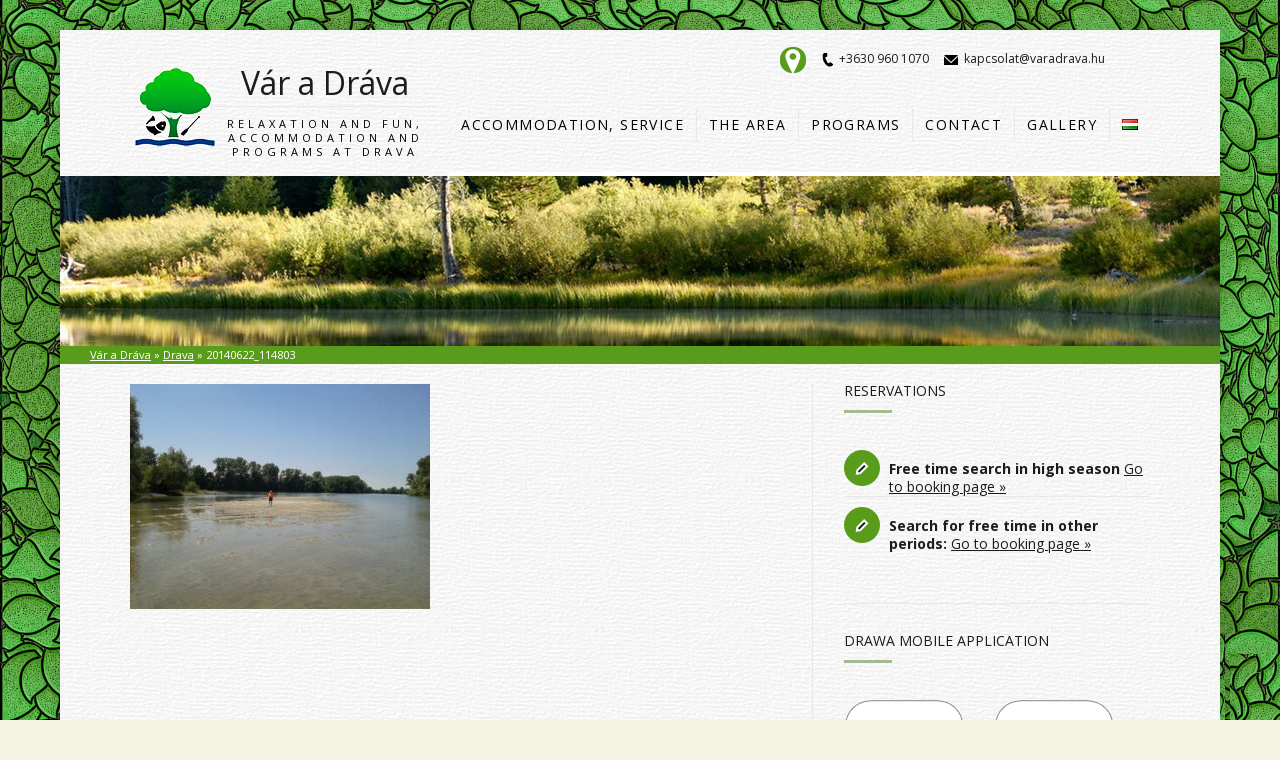

--- FILE ---
content_type: text/html; charset=UTF-8
request_url: https://varadrava.hu/en/drava-3/20140622_114803-2/
body_size: 12929
content:

<!DOCTYPE html>
<!--[if lt IE 7]> <html lang="en-GB" class="ie6"> <![endif]-->
<!--[if IE 7]>    <html lang="en-GB" class="ie7"> <![endif]-->
<!--[if IE 8]>    <html lang="en-GB" class="ie8"> <![endif]-->
<!--[if gt IE 8]><!--> <html lang="en-GB"> <!--<![endif]-->

<!-- BEGIN head -->
<head>

	<!-- Meta Tags -->
	<meta http-equiv="Content-Type" content="text/html; charset=utf-8" />
	<meta http-equiv="X-UA-Compatible" content="IE=Edge;chrome=1" >
	<meta name="viewport" content="width=device-width, minimum-scale=1.0, maximum-scale=1.0">
	
	<script>
  (function(i,s,o,g,r,a,m){i['GoogleAnalyticsObject']=r;i[r]=i[r]||function(){
  (i[r].q=i[r].q||[]).push(arguments)},i[r].l=1*new Date();a=s.createElement(o),
  m=s.getElementsByTagName(o)[0];a.async=1;a.src=g;m.parentNode.insertBefore(a,m)
  })(window,document,'script','https://www.google-analytics.com/analytics.js','ga');

  ga('create', 'UA-99305117-1', 'auto');
  ga('send', 'pageview');

</script>	
	<!-- Title -->
	<title>20140622_114803 | Vár a Dráva</title>
	<meta name="google-site-verification" content="xHfeYD_kj3PxTbpemdAibgZuKOv6Pss1P91GKiOybCQ">
	<link href='https://fonts.googleapis.com/css?family=Open+Sans&subset=latin,latin-ext' rel='stylesheet' type='text/css'><meta name='robots' content='max-image-preview:large' />
	<style>img:is([sizes="auto" i], [sizes^="auto," i]) { contain-intrinsic-size: 3000px 1500px }</style>
	<link rel="alternate" href="https://varadrava.hu/drava/20140622_114803-2/" hreflang="hu" />
<link rel="alternate" href="https://varadrava.hu/en/drava-3/20140622_114803-2/" hreflang="en" />
<link rel='dns-prefetch' href='//platform-api.sharethis.com' />
<link rel='dns-prefetch' href='//maps.google.com' />
<link rel='dns-prefetch' href='//fonts.googleapis.com' />
<link rel="alternate" type="application/rss+xml" title="Vár a Dráva &raquo; Feed" href="https://varadrava.hu/en/feed/" />
<link rel="alternate" type="application/rss+xml" title="Vár a Dráva &raquo; Comments Feed" href="https://varadrava.hu/en/comments/feed/" />
<script type="text/javascript">
/* <![CDATA[ */
window._wpemojiSettings = {"baseUrl":"https:\/\/s.w.org\/images\/core\/emoji\/16.0.1\/72x72\/","ext":".png","svgUrl":"https:\/\/s.w.org\/images\/core\/emoji\/16.0.1\/svg\/","svgExt":".svg","source":{"concatemoji":"https:\/\/varadrava.hu\/wp-includes\/js\/wp-emoji-release.min.js?ver=6.8.3"}};
/*! This file is auto-generated */
!function(s,n){var o,i,e;function c(e){try{var t={supportTests:e,timestamp:(new Date).valueOf()};sessionStorage.setItem(o,JSON.stringify(t))}catch(e){}}function p(e,t,n){e.clearRect(0,0,e.canvas.width,e.canvas.height),e.fillText(t,0,0);var t=new Uint32Array(e.getImageData(0,0,e.canvas.width,e.canvas.height).data),a=(e.clearRect(0,0,e.canvas.width,e.canvas.height),e.fillText(n,0,0),new Uint32Array(e.getImageData(0,0,e.canvas.width,e.canvas.height).data));return t.every(function(e,t){return e===a[t]})}function u(e,t){e.clearRect(0,0,e.canvas.width,e.canvas.height),e.fillText(t,0,0);for(var n=e.getImageData(16,16,1,1),a=0;a<n.data.length;a++)if(0!==n.data[a])return!1;return!0}function f(e,t,n,a){switch(t){case"flag":return n(e,"\ud83c\udff3\ufe0f\u200d\u26a7\ufe0f","\ud83c\udff3\ufe0f\u200b\u26a7\ufe0f")?!1:!n(e,"\ud83c\udde8\ud83c\uddf6","\ud83c\udde8\u200b\ud83c\uddf6")&&!n(e,"\ud83c\udff4\udb40\udc67\udb40\udc62\udb40\udc65\udb40\udc6e\udb40\udc67\udb40\udc7f","\ud83c\udff4\u200b\udb40\udc67\u200b\udb40\udc62\u200b\udb40\udc65\u200b\udb40\udc6e\u200b\udb40\udc67\u200b\udb40\udc7f");case"emoji":return!a(e,"\ud83e\udedf")}return!1}function g(e,t,n,a){var r="undefined"!=typeof WorkerGlobalScope&&self instanceof WorkerGlobalScope?new OffscreenCanvas(300,150):s.createElement("canvas"),o=r.getContext("2d",{willReadFrequently:!0}),i=(o.textBaseline="top",o.font="600 32px Arial",{});return e.forEach(function(e){i[e]=t(o,e,n,a)}),i}function t(e){var t=s.createElement("script");t.src=e,t.defer=!0,s.head.appendChild(t)}"undefined"!=typeof Promise&&(o="wpEmojiSettingsSupports",i=["flag","emoji"],n.supports={everything:!0,everythingExceptFlag:!0},e=new Promise(function(e){s.addEventListener("DOMContentLoaded",e,{once:!0})}),new Promise(function(t){var n=function(){try{var e=JSON.parse(sessionStorage.getItem(o));if("object"==typeof e&&"number"==typeof e.timestamp&&(new Date).valueOf()<e.timestamp+604800&&"object"==typeof e.supportTests)return e.supportTests}catch(e){}return null}();if(!n){if("undefined"!=typeof Worker&&"undefined"!=typeof OffscreenCanvas&&"undefined"!=typeof URL&&URL.createObjectURL&&"undefined"!=typeof Blob)try{var e="postMessage("+g.toString()+"("+[JSON.stringify(i),f.toString(),p.toString(),u.toString()].join(",")+"));",a=new Blob([e],{type:"text/javascript"}),r=new Worker(URL.createObjectURL(a),{name:"wpTestEmojiSupports"});return void(r.onmessage=function(e){c(n=e.data),r.terminate(),t(n)})}catch(e){}c(n=g(i,f,p,u))}t(n)}).then(function(e){for(var t in e)n.supports[t]=e[t],n.supports.everything=n.supports.everything&&n.supports[t],"flag"!==t&&(n.supports.everythingExceptFlag=n.supports.everythingExceptFlag&&n.supports[t]);n.supports.everythingExceptFlag=n.supports.everythingExceptFlag&&!n.supports.flag,n.DOMReady=!1,n.readyCallback=function(){n.DOMReady=!0}}).then(function(){return e}).then(function(){var e;n.supports.everything||(n.readyCallback(),(e=n.source||{}).concatemoji?t(e.concatemoji):e.wpemoji&&e.twemoji&&(t(e.twemoji),t(e.wpemoji)))}))}((window,document),window._wpemojiSettings);
/* ]]> */
</script>
<link rel='stylesheet' id='wpts_ui_css-css' href='https://varadrava.hu/wp-content/plugins/wordpress-post-tabs/css/styles/default/style.css?ver=1.6.2' type='text/css' media='all' />
<style id='wp-emoji-styles-inline-css' type='text/css'>

	img.wp-smiley, img.emoji {
		display: inline !important;
		border: none !important;
		box-shadow: none !important;
		height: 1em !important;
		width: 1em !important;
		margin: 0 0.07em !important;
		vertical-align: -0.1em !important;
		background: none !important;
		padding: 0 !important;
	}
</style>
<link rel='stylesheet' id='DOPBSP-css-dopselect-css' href='https://varadrava.hu/wp-content/plugins/booking-system/libraries/css/jquery.dop.Select.css?ver=6.8.3' type='text/css' media='all' />
<link rel='stylesheet' id='simple-youtube-responsive-css' href='https://varadrava.hu/wp-content/plugins/simple-youtube-responsive/css/yt-responsive.css?ver=3.2.5' type='text/css' media='all' />
<link rel='stylesheet' id='sohohotel-style-css' href='https://varadrava.hu/wp-content/themes/sohohotel/style.css?ver=6.8.3' type='text/css' media='all' />
<link rel='stylesheet' id='colour-css' href='https://varadrava.hu/wp-content/themes/sohohotel/css/colours/creamgreen.css?ver=6.8.3' type='text/css' media='all' />
<link rel='stylesheet' id='superfish-css' href='https://varadrava.hu/wp-content/themes/sohohotel/css/superfish.css?ver=6.8.3' type='text/css' media='all' />
<link rel='stylesheet' id='prettyPhoto-css' href='https://varadrava.hu/wp-content/themes/sohohotel/css/prettyPhoto.css?ver=6.8.3' type='text/css' media='all' />
<link rel='stylesheet' id='flexslider-css' href='https://varadrava.hu/wp-content/themes/sohohotel/css/flexslider.css?ver=6.8.3' type='text/css' media='all' />
<link rel='stylesheet' id='responsive-css' href='https://varadrava.hu/wp-content/themes/sohohotel/css/responsive.css?ver=6.8.3' type='text/css' media='all' />
<link rel='stylesheet' id='qns-opensans-css' href='https://fonts.googleapis.com/css?family=Open+Sans%3A400%2C300%2C300italic%2C400italic%2C600%2C600italic%2C700%2C700italic%2C800%2C800italic&#038;ver=6.8.3' type='text/css' media='all' />
<link rel='stylesheet' id='slb_core-css' href='https://varadrava.hu/wp-content/plugins/simple-lightbox/client/css/app.css?ver=2.9.4' type='text/css' media='all' />
<link rel='stylesheet' id='wpsimplegallery-style-css' href='https://varadrava.hu/wp-content/plugins/wp-simple-galleries/wp-simple-gallery.css?ver=6.8.3' type='text/css' media='all' />
<script type="text/javascript" src="https://varadrava.hu/wp-includes/js/jquery/jquery.min.js?ver=3.7.1" id="jquery-core-js"></script>
<script type="text/javascript" src="https://varadrava.hu/wp-includes/js/jquery/jquery-migrate.min.js?ver=3.4.1" id="jquery-migrate-js"></script>
<script type="text/javascript" src="https://varadrava.hu/wp-content/plugins/booking-system/libraries/js/dop-prototypes.js?ver=6.8.3" id="DOP-js-prototypes-js"></script>
<script type="text/javascript" src="//platform-api.sharethis.com/js/sharethis.js?ver=8.5.2#property=6382269a04255c001315128c&amp;product=gdpr-compliance-tool-v2&amp;source=simple-share-buttons-adder-wordpress" id="simple-share-buttons-adder-mu-js"></script>
<script type="text/javascript" src="//maps.google.com/maps/api/js?sensor=false&amp;ver=1" id="google-map-js"></script>
<link rel="https://api.w.org/" href="https://varadrava.hu/wp-json/" /><link rel="alternate" title="JSON" type="application/json" href="https://varadrava.hu/wp-json/wp/v2/media/4750" /><link rel="EditURI" type="application/rsd+xml" title="RSD" href="https://varadrava.hu/xmlrpc.php?rsd" />
<meta name="generator" content="WordPress 6.8.3" />
<link rel='shortlink' href='https://varadrava.hu/?p=4750' />
<link rel="alternate" title="oEmbed (JSON)" type="application/json+oembed" href="https://varadrava.hu/wp-json/oembed/1.0/embed?url=https%3A%2F%2Fvaradrava.hu%2Fen%2Fdrava-3%2F20140622_114803-2%2F" />
<link rel="alternate" title="oEmbed (XML)" type="text/xml+oembed" href="https://varadrava.hu/wp-json/oembed/1.0/embed?url=https%3A%2F%2Fvaradrava.hu%2Fen%2Fdrava-3%2F20140622_114803-2%2F&#038;format=xml" />
<link rel="icon" href="https://varadrava.hu/wp-content/uploads/2020/10/cropped-Vegleges-32x32.jpg" sizes="32x32" />
<link rel="icon" href="https://varadrava.hu/wp-content/uploads/2020/10/cropped-Vegleges-192x192.jpg" sizes="192x192" />
<link rel="apple-touch-icon" href="https://varadrava.hu/wp-content/uploads/2020/10/cropped-Vegleges-180x180.jpg" />
<meta name="msapplication-TileImage" content="https://varadrava.hu/wp-content/uploads/2020/10/cropped-Vegleges-270x270.jpg" />
		<style type="text/css" id="wp-custom-css">
			div#page-header {
    background: url(https://varadrava.hu/wp-content/uploads/2015/01/2.jpg) #f4f4f4 !important;
}
a[href^=tel] {
   text-decoration:inherit;
   color: inherit;
}
#mobile-menu li a {
    color: #fff;
    line-height: 1.3em;
    padding: 10px 0;
}
.one-fourth {
    float: left;
    width: 30.3%;
    margin: 0 3% 0 0;
}

@media only screen and (max-width: 767px) {
#logo {
    float: none;
    margin: 0;
    width: 100%;
    text-align: center;
}
#logo img {
    max-width: 100%;
    text-align: center !important;
}
#logo h1 {
    font-size: 32px;
    text-align: center;
}
#logo h1 span {
    width: 350px;
    text-align: center;
}
.topbar-left {
    display: none;
}
#wrapper {
    width: 100%;
}
#topbar-wrapper, .content-wrapper {
    width: 350px;
}
.mobile-menu-title {
    width: 290px;
}
.mobile-menu-wrapper {
    width: 350px;
}
  }
		</style>
		
	<style type="text/css">
		h1, h2, h3, h4, h5, h6, #navigation li, .slider-caption p, .room-price-widget .from, .room-price-widget .price, .room-price-widget .price-detail, .step-icon, .step-title, .room-price .price span, .price-details .deposit, .price-details .total, .lightbox-title, table th, .mobile-menu-title {
		font-family: 'Open Sans', sans-serif; !important;
	}
	
	.slider-caption p.colour-caption {
			background: rgba(191, 153, 88, 0.7);
		}#topbar,
		#slider .home-reservation-box,
		#slider-full .home-reservation-box,
		#footer,
		.mobile-menu-title,
		.mobile-menu-inner,
		.dark-wrapper .text-slider ul li,
		.widget-reservation-box,
		.dark-wrapper,
		.booking-side,
		.booking-main,
		.price-details .deposit,
		.price-details .total,
		.price-details .total-only,
		#ui-datepicker-div,
		.step-icon,
		.lightbox-title,
		#language-selection li li a,
		.room-price-widget .from,
		.room-price-widget .price-detail,
		#lang_sel_footer {
			background: #599C1B;
		}

		.gmap-button,
		.gmap-button:hover,
		.gmap-button-hover,
		.mobile-menu-button,
		.contact_details_list .phone_list:before,
		.contact_details_list .fax_list:before,
		.contact_details_list .email_list:before,
		.contact_details_list .address_list:before {
			background-color: #599C1B;
		}

		.contact_details_list_dark .phone_list:before,
		.contact_details_list_dark .fax_list:before,
		.contact_details_list_dark .email_list:before {
			background-color: #fff !impoortant;
		}

		.ui-datepicker-calendar tbody tr td a,
		#open_datepicker .ui-datepicker-calendar .ui-datepicker-unselectable .ui-state-default,
		.ui-datepicker-calendar tbody tr td.ui-datepicker-unselectable span {
			border-color: #599C1B;
		}</style>	
<!-- END head -->
</head>

<!-- BEGIN body -->
<body class="attachment wp-singular attachment-template-default attachmentid-4750 attachment-jpeg wp-theme-sohohotel loading">

	<!-- BEGIN #background-wrapper -->
	<div id="background-wrapper">
	
	<!-- BEGIN #wrapper -->
	<div id="wrapper">
		
		<!-- BEGIN #header-gmap -->
		<div id="header-gmap">
			
			<div id="map-canvas"></div>
			
		<!-- END #header-gmap -->
		</div>
		
		<!-- BEGIN #topbar -->
		<div id="topbar2">
			
			<!-- #topbar-wrapper -->
			<div id="topbar-wrapper" class="clearfix">
				
				<!-- BEGIN .topbar-left -->
				<div class="topbar-left">
					
					<a href="#" class="gmap-button"></a>
					
				<!-- END .topbar-left -->
				</div>
				
				<!-- BEGIN .topbar-right -->
				<div class="topbar-right clearfix">
					
										
					<!-- Secondary Navigation -->
					
											<ul class="header-contact">
											
													<li class="phone_icon">+3630 960 1070</li>
						
													<li class="email_icon"><a href="mailto:kapcsolat@varadrava.hu">kapcsolat@varadrava.hu</a></li>
												
											</ul>
					
				<!-- END .topbar-right -->
				</div>
			
			<!-- END #topbar-right -->
			</div>
			
		<!-- END #topbar -->
		</div>
		
		<div role="banner">
		
			<!-- BEGIN .content-wrapper -->
			<div class="content-wrapper clearfix">

									<div id="logo" class="site-title-image">
						
							<a href="https://varadrava.hu/en"><img src="http://www.varadrava.hu/wp-content/themes/sohohotel/images/eden-logo.gif" alt="Éden Park" align="left"/></a>
							<h1>
<a href="https://varadrava.hu/en">Vár a Dráva<span id="tagline">Relaxation and fun, accommodation and programs at Drava</span></a>
						</h1>
					</div>

								
				<!-- .main-navigation -->
				<nav class="main-navigation">
					
					<!-- Main Menu -->
					<ul id="navigation"><li id="menu-item-4147" class="menu-item menu-item-type-post_type menu-item-object-page menu-item-has-children"><a href="#"><strong>Accommodation, service</strong></a>
<ul class="sub-menu">
	<li id="menu-item-3996" class="menu-item menu-item-type-post_type menu-item-object-page"><a href="https://varadrava.hu/en/the-pond/">The pond</a></li>
	<li id="menu-item-4144" class="menu-item menu-item-type-post_type menu-item-object-page menu-item-has-children"><a href="#">Accommodation</a>
	<ul class="sub-menu">
		<li id="menu-item-4052" class="menu-item menu-item-type-post_type menu-item-object-page"><a href="https://varadrava.hu/en/guest-houses/">Guest houses</a></li>
		<li id="menu-item-4016" class="menu-item menu-item-type-post_type menu-item-object-page"><a href="https://varadrava.hu/en/campsite/">Campsite</a></li>
	</ul>
</li>
	<li id="menu-item-4022" class="menu-item menu-item-type-post_type menu-item-object-page"><a href="https://varadrava.hu/en/services/">Services</a></li>
	<li id="menu-item-4028" class="menu-item menu-item-type-post_type menu-item-object-page"><a href="https://varadrava.hu/en/prices/">Prices</a></li>
	<li id="menu-item-4100" class="menu-item menu-item-type-post_type menu-item-object-page menu-item-has-children"><a href="#">Reservation</a>
	<ul class="sub-menu">
		<li id="menu-item-4303" class="menu-item menu-item-type-post_type menu-item-object-page"><a href="https://varadrava.hu/en/reservation-high-season/">High season</a></li>
		<li id="menu-item-4319" class="menu-item menu-item-type-post_type menu-item-object-page"><a href="https://varadrava.hu/en/reservation-other-period/">Other period</a></li>
	</ul>
</li>
</ul>
</li>
<li id="menu-item-4138" class="menu-item menu-item-type-post_type menu-item-object-page menu-item-has-children"><a href="#"><strong>The area</strong></a>
<ul class="sub-menu">
	<li id="menu-item-4030" class="menu-item menu-item-type-post_type menu-item-object-page"><a href="https://varadrava.hu/en/vizvar-3/">Vizvar</a></li>
	<li id="menu-item-3997" class="menu-item menu-item-type-post_type menu-item-object-page"><a href="https://varadrava.hu/en/the-river/">The river</a></li>
	<li id="menu-item-4039" class="menu-item menu-item-type-post_type menu-item-object-page"><a href="https://varadrava.hu/en/flora-and-fauna/">Flora and fauna</a></li>
</ul>
</li>
<li id="menu-item-4141" class="menu-item menu-item-type-post_type menu-item-object-page menu-item-has-children"><a href="#"><strong>Programs</strong></a>
<ul class="sub-menu">
	<li id="menu-item-4153" class="menu-item menu-item-type-post_type menu-item-object-page menu-item-has-children"><a href="#">Water</a>
	<ul class="sub-menu">
		<li id="menu-item-4108" class="menu-item menu-item-type-post_type menu-item-object-page"><a href="https://varadrava.hu/en/fishing/">Fishing</a></li>
		<li id="menu-item-4110" class="menu-item menu-item-type-post_type menu-item-object-page"><a href="https://varadrava.hu/en/bathing/">Bathing</a></li>
		<li id="menu-item-4115" class="menu-item menu-item-type-post_type menu-item-object-page"><a href="https://varadrava.hu/en/water-trips/">Water trips</a></li>
	</ul>
</li>
	<li id="menu-item-4150" class="menu-item menu-item-type-post_type menu-item-object-page menu-item-has-children"><a href="#">Mainland</a>
	<ul class="sub-menu">
		<li id="menu-item-4121" class="menu-item menu-item-type-post_type menu-item-object-page"><a href="https://varadrava.hu/en/walking-tour/">Walking tour</a></li>
		<li id="menu-item-4124" class="menu-item menu-item-type-post_type menu-item-object-page"><a href="https://varadrava.hu/en/bicycle-trips/">Bicycle trips</a></li>
		<li id="menu-item-4063" class="menu-item menu-item-type-post_type menu-item-object-page"><a href="https://varadrava.hu/en/birdwatching/">Birdwatching</a></li>
		<li id="menu-item-4067" class="menu-item menu-item-type-post_type menu-item-object-page"><a href="https://varadrava.hu/en/spas/">Spas</a></li>
	</ul>
</li>
</ul>
</li>
<li id="menu-item-4081" class="menu-item menu-item-type-post_type menu-item-object-page"><a href="https://varadrava.hu/en/contact/"><strong>Contact</strong></a></li>
<li id="menu-item-4135" class="menu-item menu-item-type-post_type menu-item-object-page menu-item-has-children"><a href="#"><strong>Gallery</strong></a>
<ul class="sub-menu">
	<li id="menu-item-4086" class="menu-item menu-item-type-post_type menu-item-object-page"><a href="https://varadrava.hu/en/drava-3/">Drava</a></li>
	<li id="menu-item-4089" class="menu-item menu-item-type-post_type menu-item-object-page"><a href="https://varadrava.hu/en/eden-park-2/">Eden Park</a></li>
	<li id="menu-item-4926" class="menu-item menu-item-type-post_type menu-item-object-page"><a href="https://varadrava.hu/en/the-fish-catches/">The fish catches</a></li>
	<li id="menu-item-4095" class="menu-item menu-item-type-post_type menu-item-object-page"><a href="https://varadrava.hu/en/animal-visitors-in-the-eden-park/">Animal visitors in the Eden Park</a></li>
</ul>
</li>
<li id="menu-item-3998-hu" class="lang-item lang-item-47 lang-item-hu lang-item-first menu-item menu-item-type-custom menu-item-object-custom"><a href="https://varadrava.hu/drava/20140622_114803-2/"><strong><img src="[data-uri]" alt="Magyar" width="16" height="11" style="width: 16px; height: 11px;" /></strong></a></li>
</ul>				
				<!-- .main-navigation -->
				</nav>
				
				<!-- BEGIN .mobile-menu-wrapper -->
				<div class="mobile-menu-wrapper clearfix">
					<div class="mobile-menu-button"></div>
					<div class="mobile-menu-title">Navigation</div>
					
					<!-- mobile-menu-inner -->
					<div class="mobile-menu-inner">				
						
						<!-- Mobile Menu -->
						<ul id="mobile-menu"><li id="menu-item-4147" class="menu-item menu-item-type-post_type menu-item-object-page menu-item-has-children menu-item-4147"><a href="#">Accommodation, service</a>
<ul class="sub-menu">
	<li id="menu-item-3996" class="menu-item menu-item-type-post_type menu-item-object-page menu-item-3996"><a href="https://varadrava.hu/en/the-pond/">The pond</a></li>
	<li id="menu-item-4144" class="menu-item menu-item-type-post_type menu-item-object-page menu-item-has-children menu-item-4144"><a href="#">Accommodation</a>
	<ul class="sub-menu">
		<li id="menu-item-4052" class="menu-item menu-item-type-post_type menu-item-object-page menu-item-4052"><a href="https://varadrava.hu/en/guest-houses/">Guest houses</a></li>
		<li id="menu-item-4016" class="menu-item menu-item-type-post_type menu-item-object-page menu-item-4016"><a href="https://varadrava.hu/en/campsite/">Campsite</a></li>
	</ul>
</li>
	<li id="menu-item-4022" class="menu-item menu-item-type-post_type menu-item-object-page menu-item-4022"><a href="https://varadrava.hu/en/services/">Services</a></li>
	<li id="menu-item-4028" class="menu-item menu-item-type-post_type menu-item-object-page menu-item-4028"><a href="https://varadrava.hu/en/prices/">Prices</a></li>
	<li id="menu-item-4100" class="menu-item menu-item-type-post_type menu-item-object-page menu-item-has-children menu-item-4100"><a href="#">Reservation</a>
	<ul class="sub-menu">
		<li id="menu-item-4303" class="menu-item menu-item-type-post_type menu-item-object-page menu-item-4303"><a href="https://varadrava.hu/en/reservation-high-season/">High season</a></li>
		<li id="menu-item-4319" class="menu-item menu-item-type-post_type menu-item-object-page menu-item-4319"><a href="https://varadrava.hu/en/reservation-other-period/">Other period</a></li>
	</ul>
</li>
</ul>
</li>
<li id="menu-item-4138" class="menu-item menu-item-type-post_type menu-item-object-page menu-item-has-children menu-item-4138"><a href="#">The area</a>
<ul class="sub-menu">
	<li id="menu-item-4030" class="menu-item menu-item-type-post_type menu-item-object-page menu-item-4030"><a href="https://varadrava.hu/en/vizvar-3/">Vizvar</a></li>
	<li id="menu-item-3997" class="menu-item menu-item-type-post_type menu-item-object-page menu-item-3997"><a href="https://varadrava.hu/en/the-river/">The river</a></li>
	<li id="menu-item-4039" class="menu-item menu-item-type-post_type menu-item-object-page menu-item-4039"><a href="https://varadrava.hu/en/flora-and-fauna/">Flora and fauna</a></li>
</ul>
</li>
<li id="menu-item-4141" class="menu-item menu-item-type-post_type menu-item-object-page menu-item-has-children menu-item-4141"><a href="#">Programs</a>
<ul class="sub-menu">
	<li id="menu-item-4153" class="menu-item menu-item-type-post_type menu-item-object-page menu-item-has-children menu-item-4153"><a href="#">Water</a>
	<ul class="sub-menu">
		<li id="menu-item-4108" class="menu-item menu-item-type-post_type menu-item-object-page menu-item-4108"><a href="https://varadrava.hu/en/fishing/">Fishing</a></li>
		<li id="menu-item-4110" class="menu-item menu-item-type-post_type menu-item-object-page menu-item-4110"><a href="https://varadrava.hu/en/bathing/">Bathing</a></li>
		<li id="menu-item-4115" class="menu-item menu-item-type-post_type menu-item-object-page menu-item-4115"><a href="https://varadrava.hu/en/water-trips/">Water trips</a></li>
	</ul>
</li>
	<li id="menu-item-4150" class="menu-item menu-item-type-post_type menu-item-object-page menu-item-has-children menu-item-4150"><a href="#">Mainland</a>
	<ul class="sub-menu">
		<li id="menu-item-4121" class="menu-item menu-item-type-post_type menu-item-object-page menu-item-4121"><a href="https://varadrava.hu/en/walking-tour/">Walking tour</a></li>
		<li id="menu-item-4124" class="menu-item menu-item-type-post_type menu-item-object-page menu-item-4124"><a href="https://varadrava.hu/en/bicycle-trips/">Bicycle trips</a></li>
		<li id="menu-item-4063" class="menu-item menu-item-type-post_type menu-item-object-page menu-item-4063"><a href="https://varadrava.hu/en/birdwatching/">Birdwatching</a></li>
		<li id="menu-item-4067" class="menu-item menu-item-type-post_type menu-item-object-page menu-item-4067"><a href="https://varadrava.hu/en/spas/">Spas</a></li>
	</ul>
</li>
</ul>
</li>
<li id="menu-item-4081" class="menu-item menu-item-type-post_type menu-item-object-page menu-item-4081"><a href="https://varadrava.hu/en/contact/">Contact</a></li>
<li id="menu-item-4135" class="menu-item menu-item-type-post_type menu-item-object-page menu-item-has-children menu-item-4135"><a href="#">Gallery</a>
<ul class="sub-menu">
	<li id="menu-item-4086" class="menu-item menu-item-type-post_type menu-item-object-page menu-item-4086"><a href="https://varadrava.hu/en/drava-3/">Drava</a></li>
	<li id="menu-item-4089" class="menu-item menu-item-type-post_type menu-item-object-page menu-item-4089"><a href="https://varadrava.hu/en/eden-park-2/">Eden Park</a></li>
	<li id="menu-item-4926" class="menu-item menu-item-type-post_type menu-item-object-page menu-item-4926"><a href="https://varadrava.hu/en/the-fish-catches/">The fish catches</a></li>
	<li id="menu-item-4095" class="menu-item menu-item-type-post_type menu-item-object-page menu-item-4095"><a href="https://varadrava.hu/en/animal-visitors-in-the-eden-park/">Animal visitors in the Eden Park</a></li>
</ul>
</li>
<li id="menu-item-3998-hu" class="lang-item lang-item-47 lang-item-hu lang-item-first menu-item menu-item-type-custom menu-item-object-custom menu-item-3998-hu"><a href="https://varadrava.hu/drava/20140622_114803-2/" hreflang="hu-HU" lang="hu-HU"><img src="[data-uri]" alt="Magyar" width="16" height="11" style="width: 16px; height: 11px;" /></a></li>
</ul>
					<!-- mobile-menu-inner -->
					</div>

				<!-- END .mobile-menu-wrapper -->
				</div>

			<!-- END .content-wrapper -->
			</div>
		
		</div>
<div id="page-header" style="background:url(https://varadrava.hu/wp-content/uploads/2015/01/2.jpg) #f4f4f4;"></div>

<div class="breadcrumb"><a href="https://varadrava.hu">Vár a Dráva</a>  » <a href="https://varadrava.hu/en/drava-3/">Drava</a> » 20140622_114803</div>
<!-- BEGIN .content-wrapper -->
<div class="content-wrapper clearfix">
	
	<!-- BEGIN .main-content -->
	<div class="main-content left-main-content page-content">

					<p class="attachment"><a
rel="prettyPhoto[slides]" href='https://varadrava.hu/wp-content/uploads/2022/05/20140622_114803.jpg'><img decoding="async" src="https://varadrava.hu/wp-content/uploads/2022/05/20140622_114803-300x225.jpg" class="attachment-medium size-medium" alt="" srcset="https://varadrava.hu/wp-content/uploads/2022/05/20140622_114803-300x225.jpg 300w, https://varadrava.hu/wp-content/uploads/2022/05/20140622_114803-1024x768.jpg 1024w, https://varadrava.hu/wp-content/uploads/2022/05/20140622_114803-768x576.jpg 768w, https://varadrava.hu/wp-content/uploads/2022/05/20140622_114803-1536x1152.jpg 1536w, https://varadrava.hu/wp-content/uploads/2022/05/20140622_114803-2048x1536.jpg 2048w, https://varadrava.hu/wp-content/uploads/2022/05/20140622_114803-100x75.jpg 100w" sizes="(max-width: 300px) 100vw, 300px" /></a></p>
			
						
							
	<!-- END .main-content -->	
	</div>

	<div class="sidebar right-sidebar"><div class="widget_text widget clearfix"><h4 class="title-style3">Reservations<span class="title-block"></span></h4><div class="textwidget custom-html-widget"><ul class="contact_details_list">		
			<li class="reserv_list"><strong>Free time search in high season</strong> <a href="https://varadrava.hu/en/reservation-high-season/" target="_blank">Go to booking page » </a></li>	
<li class="reserv_list"><strong>Search for free time in other periods:</strong> <a href="https://varadrava.hu/en/reservation-other-period/" target="_blank">Go to booking page » </a></li>
</ul></div></div><div class="widget_text widget clearfix"><h4 class="title-style3">DRAWA mobile application<span class="title-block"></span></h4><div class="textwidget custom-html-widget"><div style="float: left; margin-right: 30px;">
  <a href="https://play.google.com/store/apps/details?id=com.codecons.drawa" target="_blank"><img src="https://varadrava.hu/wp-content/uploads/2019/03/drawa-android.png"></a></div>

<div style="float:left">
	<a href="https://itunes.apple.com/us/app/drawa/id1448374025?ls=1&mt=8" target="_blank"><img src="https://varadrava.hu/wp-content/uploads/2019/03/drawa-ios.png"></a></div></div></div><div class="widget clearfix"><h4 class="title-style3">Share<span class="title-block"></span></h4><!-- Simple Share Buttons Adder (8.5.2) simplesharebuttons.com --><div class="ssba-modern-2 ssba ssbp-wrap alignleft ssbp--theme-1"><div style="text-align:left"><ul class="ssbp-list"><li class='ssbp-li--facebook'><a data-site="facebook" class="ssba_facebook_share ssba_share_link ssbp-facebook ssbp-btn" href="https://www.facebook.com/sharer.php?t=Vár a Dráva... kikapcsolódés és élmény&u=https://varadrava.hu/"  target=_blank  style="color:#4267B2; background-color: #4267B2; height: 48px; width: 48px; " ><span><svg xmlns="http://www.w3.org/2000/svg" fill="#fff" preserveAspectRatio="xMidYMid meet" height="1em" width="1em" viewBox="0 0 40 40">
  <g>
    <path d="m21.7 16.7h5v5h-5v11.6h-5v-11.6h-5v-5h5v-2.1c0-2 0.6-4.5 1.8-5.9 1.3-1.3 2.8-2 4.7-2h3.5v5h-3.5c-0.9 0-1.5 0.6-1.5 1.5v3.5z"></path>
  </g>
</svg>

</span><span class="color-icon"><svg xmlns="http://www.w3.org/2000/svg" width="16" height="28" viewBox="0 0 16 28">
  <path fill="#3B5998" d="M10.7,10.7 L15.7,10.7 L15.7,15.7 L10.7,15.7 L10.7,27.3 L5.7,27.3 L5.7,15.7 L0.7,15.7 L0.7,10.7 L5.7,10.7 L5.7,8.6 C5.7,6.6 6.3,4.1 7.5,2.7 C8.8,1.4 10.3,0.7 12.2,0.7 L15.7,0.7 L15.7,5.7 L12.2,5.7 C11.3,5.7 10.7,6.3 10.7,7.2 L10.7,10.7 Z"/>
</svg>
</span><div title="Facebook" class="ssbp-text">Facebook</div></a></li><li class='ssbp-li--twitter'><a data-site="twitter" class="ssba_twitter_share ssba_share_link ssbp-twitter ssbp-btn" href="https://twitter.com/intent/tweet?text=Vár a Dráva... kikapcsolódés és élmény&url=https://varadrava.hu/&via="  target=_blank  style="color:#000000; background-color: #000000; height: 48px; width: 48px; " ><span><svg width="25" height="25" viewBox="0 0 25 25" fill="none" xmlns="http://www.w3.org/2000/svg">
    <rect width="25" height="25" />
    <path d="M14.4821 11.6218L21.0389 4H19.4852L13.7919 10.6179L9.24467 4H4L10.8763 14.0074L4 22H5.55385L11.5661 15.0113L16.3683 22H21.613L14.4821 11.6218ZM6.11371 5.16972H8.50031L19.4859 20.8835H17.0993L6.11371 5.16972Z" fill="white"/>
</svg>
</span><span class="color-icon"><svg width="25" height="25" viewBox="0 0 25 25" fill="none" xmlns="http://www.w3.org/2000/svg">
	<rect width="25" height="25" />
	<path d="M14.4821 11.6218L21.0389 4H19.4852L13.7919 10.6179L9.24467 4H4L10.8763 14.0074L4 22H5.55385L11.5661 15.0113L16.3683 22H21.613L14.4821 11.6218ZM6.11371 5.16972H8.50031L19.4859 20.8835H17.0993L6.11371 5.16972Z" fill="#000000"/>
</svg>
</span><div title="Twitter" class="ssbp-text">Twitter</div></a></li><li class='ssbp-li--pinterest'><a data-site="pinterest" class="ssba_pinterest_share ssba_share_link ssbp-pinterest ssbp-btn" href="https://pinterest.com/pin/create/button/?description=Vár a Dráva... kikapcsolódés és élmény&media=&url=https://varadrava.hu/"  target=_blank  style="color:#CB2027; background-color: #CB2027; height: 48px; width: 48px; " ><span><svg xmlns="http://www.w3.org/2000/svg" fill="#fff" preserveAspectRatio="xMidYMid meet" height="1em" width="1em" viewBox="0 0 40 40">
  <g>
    <path d="m37.3 20q0 4.7-2.3 8.6t-6.3 6.2-8.6 2.3q-2.4 0-4.8-0.7 1.3-2 1.7-3.6 0.2-0.8 1.2-4.7 0.5 0.8 1.7 1.5t2.5 0.6q2.7 0 4.8-1.5t3.3-4.2 1.2-6.1q0-2.5-1.4-4.7t-3.8-3.7-5.7-1.4q-2.4 0-4.4 0.7t-3.4 1.7-2.5 2.4-1.5 2.9-0.4 3q0 2.4 0.8 4.1t2.7 2.5q0.6 0.3 0.8-0.5 0.1-0.1 0.2-0.6t0.2-0.7q0.1-0.5-0.3-1-1.1-1.3-1.1-3.3 0-3.4 2.3-5.8t6.1-2.5q3.4 0 5.3 1.9t1.9 4.7q0 3.8-1.6 6.5t-3.9 2.6q-1.3 0-2.2-0.9t-0.5-2.4q0.2-0.8 0.6-2.1t0.7-2.3 0.2-1.6q0-1.2-0.6-1.9t-1.7-0.7q-1.4 0-2.3 1.2t-1 3.2q0 1.6 0.6 2.7l-2.2 9.4q-0.4 1.5-0.3 3.9-4.6-2-7.5-6.3t-2.8-9.4q0-4.7 2.3-8.6t6.2-6.2 8.6-2.3 8.6 2.3 6.3 6.2 2.3 8.6z"></path>
  </g>
</svg>

</span><span class="color-icon"><svg xmlns="http://www.w3.org/2000/svg" width="35" height="36" viewBox="0 0 35 36">
  <path fill="#CB2027" d="M35.3,18 C35.3,21.1333333 34.5333333,24 33,26.6 C31.4666667,29.2 29.3666667,31.2666667 26.7,32.8 C24.0333333,34.3333333 21.1666667,35.1 18.1,35.1 C16.5,35.1 14.9,34.8666667 13.3,34.4 C14.1666667,33.0666667 14.7333333,31.8666667 15,30.8 C15.1333333,30.2666667 15.5333333,28.7 16.2,26.1 C16.5333333,26.6333333 17.1,27.1333333 17.9,27.6 C18.7,28.0666667 19.5333333,28.2666667 20.4,28.2 C22.2,28.2 23.8,27.7 25.2,26.7 C26.6,25.7 27.7,24.3 28.5,22.5 C29.3,20.7 29.7,18.6666667 29.7,16.4 C29.7,14.7333333 29.2333333,13.1666667 28.3,11.7 C27.3666667,10.2333333 26.1,9 24.5,8 C22.9,7 21,6.53333333 18.8,6.6 C17.2,6.6 15.7333333,6.83333333 14.4,7.3 C13.0666667,7.76666667 11.9333333,8.33333333 11,9 C10.0666667,9.66666667 9.23333333,10.4666667 8.5,11.4 C7.76666667,12.3333333 7.26666667,13.3 7,14.3 C6.73333333,15.3 6.6,16.3 6.6,17.3 C6.6,18.9 6.86666667,20.2666667 7.4,21.4 C7.93333333,22.5333333 8.83333333,23.3666667 10.1,23.9 C10.5,24.1 10.7666667,23.9333333 10.9,23.4 C10.9666667,23.3333333 11.0333333,23.1333333 11.1,22.8 C11.1666667,22.4666667 11.2333333,22.2333333 11.3,22.1 C11.3666667,21.7666667 11.2666667,21.4333333 11,21.1 C10.2666667,20.2333333 9.9,19.1333333 9.9,17.8 C9.9,15.5333333 10.6666667,13.6 12.2,12 C13.7333333,10.4 15.7666667,9.56666667 18.3,9.5 C20.5666667,9.5 22.3333333,10.1333333 23.6,11.4 C24.8666667,12.6666667 25.5,14.2333333 25.5,16.1 C25.5,18.6333333 24.9666667,20.8 23.9,22.6 C22.8333333,24.4 21.5333333,25.2666667 20,25.2 C19.1333333,25.2 18.4,24.9 17.8,24.3 C17.2,23.7 17.0333333,22.9 17.3,21.9 C17.4333333,21.3666667 17.6333333,20.6666667 17.9,19.8 C18.1666667,18.9333333 18.4,18.1666667 18.6,17.5 C18.8,16.8333333 18.8666667,16.3 18.8,15.9 C18.8,15.1 18.6,14.4666667 18.2,14 C17.8,13.5333333 17.2333333,13.3 16.5,13.3 C15.5666667,13.3 14.8,13.7 14.2,14.5 C13.6,15.3 13.2666667,16.3666667 13.2,17.7 C13.2,18.7666667 13.4,19.6666667 13.8,20.4 L11.6,29.8 C11.3333333,30.8 11.2333333,32.1 11.3,33.7 C8.23333333,32.3666667 5.73333333,30.2666667 3.8,27.4 C1.86666667,24.5333333 0.933333333,21.4 1,18 C1,14.8666667 1.76666667,12 3.3,9.4 C4.83333333,6.8 6.9,4.73333333 9.5,3.2 C12.1,1.66666667 14.9666667,0.9 18.1,0.9 C21.2333333,0.9 24.1,1.66666667 26.7,3.2 C29.3,4.73333333 31.4,6.8 33,9.4 C34.6,12 35.3666667,14.8666667 35.3,18 Z" transform="translate(-1)"/>
</svg>
</span><div title="Pinterest" class="ssbp-text">Pinterest</div></a></li><li class='ssbp-li--linkedin'><a data-site="linkedin" class="ssba_linkedin_share ssba_share_link ssbp-linkedin ssbp-btn" href="https://www.linkedin.com/shareArticle?title=Vár a Dráva... kikapcsolódés és élmény&url=https://varadrava.hu/"  target=_blank  style="color:#0077b5; background-color: #0077b5; height: 48px; width: 48px; " ><span><svg xmlns="http://www.w3.org/2000/svg" fill="#fff" preserveAspectRatio="xMidYMid meet" height="1em" width="1em" viewBox="0 0 40 40">
  <g>
    <path d="m13.3 31.7h-5v-16.7h5v16.7z m18.4 0h-5v-8.9c0-2.4-0.9-3.5-2.5-3.5-1.3 0-2.1 0.6-2.5 1.9v10.5h-5s0-15 0-16.7h3.9l0.3 3.3h0.1c1-1.6 2.7-2.8 4.9-2.8 1.7 0 3.1 0.5 4.2 1.7 1 1.2 1.6 2.8 1.6 5.1v9.4z m-18.3-20.9c0 1.4-1.1 2.5-2.6 2.5s-2.5-1.1-2.5-2.5 1.1-2.5 2.5-2.5 2.6 1.2 2.6 2.5z"></path>
  </g>
</svg>

</span><span class="color-icon"><svg xmlns="http://www.w3.org/2000/svg" xmlns:xlink="http://www.w3.org/1999/xlink" width="50px" height="50px" viewBox="0 0 50 50" version="1.1">
<g id="surface97807">
<path style=" stroke:none;fill-rule:nonzero;fill:rgb(0%,46.666667%,70.980392%);fill-opacity:1;" d="M 8 3.007812 C 4.53125 3.007812 2.007812 5.089844 2.007812 7.949219 C 2.007812 10.820312 4.589844 12.988281 8 12.988281 C 11.46875 12.988281 13.988281 10.871094 13.988281 7.890625 C 13.832031 5.019531 11.359375 3.007812 8 3.007812 Z M 3 15 C 2.449219 15 2 15.449219 2 16 L 2 45 C 2 45.550781 2.449219 46 3 46 L 13 46 C 13.550781 46 14 45.550781 14 45 L 14 16 C 14 15.449219 13.550781 15 13 15 Z M 18 15 C 17.449219 15 17 15.449219 17 16 L 17 45 C 17 45.550781 17.449219 46 18 46 L 27 46 C 27.550781 46 28 45.550781 28 45 L 28 29.5 C 28 27.128906 29.820312 25.199219 32.140625 25.019531 C 32.261719 25 32.378906 25 32.5 25 C 32.621094 25 32.738281 25 32.859375 25.019531 C 35.179688 25.199219 37 27.128906 37 29.5 L 37 45 C 37 45.550781 37.449219 46 38 46 L 47 46 C 47.550781 46 48 45.550781 48 45 L 48 28 C 48 21.53125 44.527344 15 36.789062 15 C 33.269531 15 30.609375 16.359375 29 17.488281 L 29 16 C 29 15.449219 28.550781 15 28 15 Z M 18 15 "/>
</g>
</svg>
</span><div title="Linkedin" class="ssbp-text">Linkedin</div></a></li></ul></div></div></div></div>
<!-- END .content-wrapper -->
</div>

						
	
			<div id="footer">
								
	<!-- BEGIN .content-wrapper -->
	<div class="content-wrapper clearfix">
							
					
	
	<div class="one-fourth widget clearfix"><h4 class="title-style2">Vízvár<span class="title-block"></span></h4>			<div class="textwidget"><p>The village is an island of silence, fresh air and tranquility. There has never been a big town, its populity is less than six hundred, only few knows the name of the village, however it hides a treasure that attracts nature lovers, ecotourists, cyclists, canoeing funs, hunters, but mostly anglers. This treasure is the river Drava. An exciting, mysterious river, with side branches, stretches, dense forests on the shore, untouched natural surroundings, unique wildlife. As it said, Drava is Europe’s last treasure of nature. All within walking distance of the village. </p></div>
		</div><div class="one-fourth widget clearfix"><h4 class="title-style2">Map<span class="title-block"></span></h4><p><a data-gmw-id="googlemapswidget-2" class="gmw-thumbnail-map gmw-lightbox-enabled" href="#gmw-dialog-googlemapswidget-2"><img width="280" height="200" alt="Click to open a larger map" title="Click to open a larger map" src="//maps.googleapis.com/maps/api/staticmap?key=AIzaSyBoYJ_u_P4ekzLrpVEt_Ad-LR1iMtQR_8I&amp;scale=1&amp;format=png&amp;zoom=13&amp;size=280x200&amp;language=en&amp;maptype=roadmap&amp;markers=size%3Amid%7Ccolor%3A0x00ff00%7Clabel%3AA%7C7588+V%C3%ADzv%C3%A1r%2C+Dr%C3%A1va+utca+31.%2C+Hungary&amp;center=7588+V%C3%ADzv%C3%A1r%2C+Dr%C3%A1va+utca+31.%2C+Hungary"></a></p></div><div class="one-fourth widget clearfix"><h4 class="title-style2">Contact us on Facebook!<span class="title-block"></span></h4>			<div class="textwidget"><div><iframe src="https://www.facebook.com/plugins/page.php?href=https%3A%2F%2Fwww.facebook.com%2Fvaradrava%2F&tabs&width=260&height=70&small_header=true&adapt_container_width=true&hide_cover=false&show_facepile=false&appId" style="border:none;overflow:hidden" scrolling="no" frameborder="0" allowTransparency="true"></iframe></div>
<div style="margin-top:15px" align="center">
<a href="https://szallas.hu/eden-park-vizvar" style="display: block; width: 200px; height: 220px; text-decoration: none !important;background: #FFF"><div class="excellent_accommodation_holder" style="width: 198px; height: 218px; border: 1px solid #666; position: relative; font-family: Arial, Helvetica, sans-serif; font-size: 12px; color: #000; text-align: center; line-height: normal !important;"><div class="excellent_badge" style="background: url(https://s.szalas.hu/images/excellent/logo_hu.gif); width: 192px; height: 145px; margin: 1px auto; padding: 0px;"></div><div class="excellent_hotel_name" style="width: 194px; height: 30px; overflow: hidden; margin: 0px auto 2px auto; color: #D20000; padding: 0px;">Éden Park Vízvár</div><div class="rating_count_text" style="width: 194px; height: 34px; overflow: hidden; color: #000;"><script type="text/javascript" src="https://szallas.hu/js/excellent/695918"></script></div></div></a> </div></div>
		</div>					
<div class="clearboth"></div>
					
<!-- BEGIN #footer-bottom -->
<div id="footer-bottom" class="clearfix">
				
			<p class="fl">Vár a Dráva © Copyright 2025</p>
	
	<!-- Footer Navigation -->
					
<!-- END #footer-bottom -->
</div>
			
<!-- END #footer -->
</div>

<script type="speculationrules">
{"prefetch":[{"source":"document","where":{"and":[{"href_matches":"\/*"},{"not":{"href_matches":["\/wp-*.php","\/wp-admin\/*","\/wp-content\/uploads\/*","\/wp-content\/*","\/wp-content\/plugins\/*","\/wp-content\/themes\/sohohotel\/*","\/*\\?(.+)"]}},{"not":{"selector_matches":"a[rel~=\"nofollow\"]"}},{"not":{"selector_matches":".no-prefetch, .no-prefetch a"}}]},"eagerness":"conservative"}]}
</script>
<script type="text/javascript">var headerLat = 46.088379;var headerLong = 17.227299;var googlemapMarker = '<h2>Éden park</h2><p>Vízvár, Dráva utca 31.</p>';var slideshow_autoplay = true;</script><div class="gmw-dialog" style="display: none" data-map-height="400" data-map-width="700" data-thumb-height="200" data-thumb-width="280" data-map-skin="dark" data-map-iframe-url="https://www.google.com/maps/embed/v1/place?q=7588+V%C3%ADzv%C3%A1r%2C+Dr%C3%A1va+utca+31.%2C+Hungary&amp;attribution_source=V%C3%A1r+a+Dr%C3%A1va&amp;attribution_web_url=https%3A%2F%2Fvaradrava.hu&amp;attribution_ios_deep_link_id=comgooglemaps%3A%2F%2F%3Fdaddr%3D7588+V%C3%ADzv%C3%A1r%2C+Dr%C3%A1va+utca+31.%2C+Hungary&amp;maptype=roadmap&amp;zoom=14&amp;language=en&amp;key=AIzaSyBoYJ_u_P4ekzLrpVEt_Ad-LR1iMtQR_8I" id="gmw-dialog-googlemapswidget-2" data-close-button="0" data-show-title="1" data-measure-title="1" data-close-overlay="1" data-close-esc="0"><div class="gmw-map"></div></div>
<link rel='stylesheet' id='simple-share-buttons-adder-ssba-css' href='https://varadrava.hu/wp-content/plugins/simple-share-buttons-adder/css/ssba.css?ver=1738153362' type='text/css' media='all' />
<style id='simple-share-buttons-adder-ssba-inline-css' type='text/css'>
.ssba img
								{border:  0;
									box-shadow: none !important;
									display: inline !important;
									vertical-align: middle;
									box-sizing: unset;
								}

								.ssba-classic-2 .ssbp-text {
									display: none!important;
								}
					.ssbp-list li a {height: 48px!important; width: 48px!important; 
					}
					.ssbp-list li a:hover {
					}

					.ssbp-list li a svg, .ssbp-list li a.ssbp-douban span:not(.color-icon) svg, .ssbp-list li a svg path, .ssbp-list li a.ssbp-surfingbird span:not(.color-icon) svg polygon {line-height: 48px!important;; font-size: 18px;}
					.ssbp-list li a:hover svg, .ssbp-list li a:hover span:not(.color-icon) svg, .ssbp-list li a.ssbp-douban:hover span:not(.color-icon) svg path, .ssbp-list li a.ssbp-surfingbird:hover svg polygon {}
					.ssbp-list li {
					margin-left: 12px!important;
					}

					.ssba-share-text {
					font-size: 12px;  font-weight: normal; font-family: inherit;
						}

			   #ssba-bar-2 .ssbp-bar-list {
					max-width: 48px !important;;
			   }
			   #ssba-bar-2 .ssbp-bar-list li a {height: 48px !important; width: 48px !important; 
				}
				#ssba-bar-2 .ssbp-bar-list li a:hover {
				}

				#ssba-bar-2 .ssbp-bar-list li a svg,
				 #ssba-bar-2 .ssbp-bar-list li a svg path, .ssbp-bar-list li a.ssbp-surfingbird span:not(.color-icon) svg polygon {line-height: 48px !important;; font-size: 18px;}
				#ssba-bar-2 .ssbp-bar-list li a:hover svg,
				 #ssba-bar-2 .ssbp-bar-list li a:hover svg path, .ssbp-bar-list li a.ssbp-surfingbird span:not(.color-icon) svg polygon {}
				#ssba-bar-2 .ssbp-bar-list li {
				margin: 0px 0!important;
				}@media only screen and ( max-width: 750px ) {
				#ssba-bar-2 {
				display: block;
				}
			}
</style>
<script type="text/javascript" src="https://varadrava.hu/wp-includes/js/jquery/ui/core.min.js?ver=1.13.3" id="jquery-ui-core-js"></script>
<script type="text/javascript" src="https://varadrava.hu/wp-includes/js/jquery/ui/tabs.min.js?ver=1.13.3" id="jquery-ui-tabs-js"></script>
<script type="text/javascript" src="https://varadrava.hu/wp-content/plugins/wordpress-post-tabs/js/jquery.cookie.js?ver=1.6.2" id="jquery-cookie-js"></script>
<script type="text/javascript" src="https://varadrava.hu/wp-content/plugins/wordpress-post-tabs/js/jquery.posttabs.js?ver=1.6.2" id="jquery-posttabs-js"></script>
<script type="text/javascript" src="https://varadrava.hu/wp-includes/js/jquery/ui/datepicker.min.js?ver=1.13.3" id="jquery-ui-datepicker-js"></script>
<script type="text/javascript" id="jquery-ui-datepicker-js-after">
/* <![CDATA[ */
jQuery(function(jQuery){jQuery.datepicker.setDefaults({"closeText":"Close","currentText":"Today","monthNames":["January","February","March","April","May","June","July","August","September","October","November","December"],"monthNamesShort":["Jan","Feb","Mar","Apr","May","Jun","Jul","Aug","Sep","Oct","Nov","Dec"],"nextText":"Next","prevText":"Previous","dayNames":["Sunday","Monday","Tuesday","Wednesday","Thursday","Friday","Saturday"],"dayNamesShort":["Sun","Mon","Tue","Wed","Thu","Fri","Sat"],"dayNamesMin":["S","M","T","W","T","F","S"],"dateFormat":"yy\/mm\/dd","firstDay":1,"isRTL":false});});
/* ]]> */
</script>
<script type="text/javascript" src="https://varadrava.hu/wp-includes/js/jquery/ui/mouse.min.js?ver=1.13.3" id="jquery-ui-mouse-js"></script>
<script type="text/javascript" src="https://varadrava.hu/wp-includes/js/jquery/ui/slider.min.js?ver=1.13.3" id="jquery-ui-slider-js"></script>
<script type="text/javascript" src="https://varadrava.hu/wp-content/plugins/booking-system/libraries/js/jquery.dop.Select.js?ver=6.8.3" id="DOP-js-jquery-dopselect-js"></script>
<script type="text/javascript" src="https://varadrava.hu/wp-content/plugins/booking-system/assets/js/jquery.dop.frontend.BSPCalendar.js?ver=6.8.3" id="DOPBSP-js-frontend-calendar-js"></script>
<script type="text/javascript" src="https://varadrava.hu/wp-content/plugins/booking-system/assets/js/frontend.js?ver=6.8.3" id="DOPBSP-js-frontend-js"></script>
<script type="text/javascript" src="https://varadrava.hu/wp-content/plugins/booking-system/assets/js/deposit/frontend-deposit.js?ver=6.8.3" id="DOPBSP-js-frontend-deposit-js"></script>
<script type="text/javascript" src="https://varadrava.hu/wp-content/plugins/booking-system/assets/js/discounts/frontend-discounts.js?ver=6.8.3" id="DOPBSP-js-frontend-discounts-js"></script>
<script type="text/javascript" src="https://varadrava.hu/wp-content/plugins/booking-system/assets/js/fees/frontend-fees.js?ver=6.8.3" id="DOPBSP-js-frontend-fees-js"></script>
<script type="text/javascript" src="https://varadrava.hu/wp-content/plugins/booking-system/assets/js/rules/frontend-rules.js?ver=6.8.3" id="DOPBSP-js-frontend-rules-js"></script>
<script type="text/javascript" src="https://varadrava.hu/wp-content/plugins/booking-system/application/assets/js/dot.js?ver=6.8.3" id="dot-js-js"></script>
<script type="text/javascript" src="https://varadrava.hu/wp-content/plugins/booking-system/application/assets/js/calendars/calendar.js?ver=6.8.3" id="dot-js-calendar-js"></script>
<script type="text/javascript" src="https://varadrava.hu/wp-content/plugins/booking-system/application/assets/js/calendars/calendar-availability.js?ver=6.8.3" id="dot-js-calendar-availability-js"></script>
<script type="text/javascript" src="https://varadrava.hu/wp-content/plugins/booking-system/application/assets/js/calendars/calendar-days.js?ver=6.8.3" id="dot-js-calendar-days-js"></script>
<script type="text/javascript" src="https://varadrava.hu/wp-content/plugins/booking-system/application/assets/js/calendars/calendar-day.js?ver=6.8.3" id="dot-js-calendar-day-js"></script>
<script type="text/javascript" src="https://varadrava.hu/wp-content/plugins/booking-system/application/assets/js/calendars/calendar-schedule.js?ver=6.8.3" id="dot-js-calendar-schedule-js"></script>
<script type="text/javascript" src="https://varadrava.hu/wp-content/plugins/simple-share-buttons-adder/js/ssba.js?ver=1738153362" id="simple-share-buttons-adder-ssba-js"></script>
<script type="text/javascript" id="simple-share-buttons-adder-ssba-js-after">
/* <![CDATA[ */
Main.boot( [] );
/* ]]> */
</script>
<script type="text/javascript" src="https://varadrava.hu/wp-content/plugins/simple-youtube-responsive/js/yt-responsive.min.js?ver=3.2.5" id="simple-youtube-responsive-js"></script>
<script type="text/javascript" src="https://varadrava.hu/wp-includes/js/jquery/ui/accordion.min.js?ver=1.13.3" id="jquery-ui-accordion-js"></script>
<script type="text/javascript" src="https://varadrava.hu/wp-includes/js/jquery/ui/effect.min.js?ver=1.13.3" id="jquery-effects-core-js"></script>
<script type="text/javascript" src="https://varadrava.hu/wp-content/themes/sohohotel/js/superfish.js?ver=1.4.8" id="superfish-js"></script>
<script type="text/javascript" src="https://varadrava.hu/wp-content/themes/sohohotel/js/jquery.prettyPhoto.js?ver=1.1.9" id="prettyphoto-js"></script>
<script type="text/javascript" src="https://varadrava.hu/wp-content/themes/sohohotel/js/jquery.flexslider.js?ver=1.1.9" id="flexslider-js"></script>
<script type="text/javascript" id="google-map-header-js-extra">
/* <![CDATA[ */
var gmap_options = {"hide_businesses":""};
/* ]]> */
</script>
<script type="text/javascript" src="https://varadrava.hu/wp-content/themes/sohohotel/js/gmap.js?ver=1" id="google-map-header-js"></script>
<script type="text/javascript" src="https://varadrava.hu/wp-content/themes/sohohotel/js/scripts.js?ver=1" id="custom-js"></script>
<script type="text/javascript" src="https://varadrava.hu/wp-content/plugins/page-links-to/dist/new-tab.js?ver=3.3.7" id="page-links-to-js"></script>
<script type="text/javascript" src="https://varadrava.hu/wp-content/plugins/google-maps-widget/js/jquery.colorbox.min.js?ver=4.27" id="gmw-colorbox-js"></script>
<script type="text/javascript" id="gmw-js-extra">
/* <![CDATA[ */
var gmw_data = {"colorbox_css":"https:\/\/varadrava.hu\/wp-content\/plugins\/google-maps-widget\/css\/gmw.css?ver=4.27"};
/* ]]> */
</script>
<script type="text/javascript" src="https://varadrava.hu/wp-content/plugins/google-maps-widget/js/gmw.js?ver=4.27" id="gmw-js"></script>
<script type="text/javascript" id="slb_context">/* <![CDATA[ */if ( !!window.jQuery ) {(function($){$(document).ready(function(){if ( !!window.SLB ) { {$.extend(SLB, {"context":["public","user_guest"]});} }})})(jQuery);}/* ]]> */</script>

		<script src="//cdnjs.cloudflare.com/ajax/libs/jquery-backstretch/2.0.3/jquery.backstretch.min.js"></script>
		<script>jQuery(document).ready(function ($) {$.backstretch("https://varadrava.hu/wp-content/uploads/2015/02/Nature-Leaves-Background-511.jpg");});</script>
<!-- END body -->
</body>
</html>

--- FILE ---
content_type: text/css
request_url: https://varadrava.hu/wp-content/themes/sohohotel/style.css?ver=6.8.3
body_size: 11785
content:
/*

Theme Name: Soho Hotel
Theme URI: http://themes.quitenicestuff.com/sohohotel
Description: An accommodation based WordPress theme
Version: 1.9.2
Author: quitenicestuff
Author URI: http://themeforest.net/user/quitenicestuff
License: GNU General Public License v2.0
License URI: http://www.gnu.org/licenses/gpl-2.0.html

Tags: light, one-column, two-columns, left-sidebar, right-sidebar, custom-colors

*/





/* Style Index * /

1.0 - Global
2.0 - Header
	2.1 - Top Bar
		2.1.1 - Contact
		2.1.2 - Language Selection
		2.1.3 - Google Map
		2.1.4 - Button
3.0 - Navigation
	3.1 - Mobile Menu
4.0 - Slideshows
	4.1 - Text Slideshow
	4.2 - Accommodation Slideshow
	4.3 - Slideshow Shortcode
5.0 - Typography
	5.1 - Lists
	5.2 - Forms
	5.3 - Buttons
	5.4 - Tables
	5.5 - Alerts & Messages
	5.6 - Other
6.0 - JS Elements
	6.1 - Accordion
	6.2 - Toggle
	6.3 - Tabs
7.0 - Content
	7.1 - Blog / Events
		7.1.1 - Comments
	7.2 - Booking
		7.2.1 - Home / Slider Booking Form
		7.2.2 - Booking Calendar
		7.2.3 - Open Booking Calendar
		7.2.4 - Booking Widget
		7.2.5 - Booking Contact Info
		7.2.6 - Booking Steps
		7.2.7 - Lightbox
	7.3 - Accommodation
		7.3.1 - Accommodation Price Widget
	7.4 - Testimonials
	7.5 - Pagination
8.0 - Columns 
	8.1 - One Half
	8.2 - One Third
	8.3 - Two Thirds
	8.4 - One Fourth
	8.5- Photo Gallery
9.0 - Widgets
	9.1 - Social Widget
	9.2 - Flickr
	9.3 - Tags
	9.4 - Latest Posts Widget
10.0 - Footer
	10.1 - Footer Bottom
11.0 - IE Fixes





/* 0.0 - Reset by Eric Meyer: http://meyerweb.com/eric/tools/css/reset/ */
html, body, div, span, applet, object, iframe,
h1, h2, h3, h4, h5, h6, p, blockquote, pre,
a, abbr, acronym, img, address, big, cite, code,
del, dfn, em, ins, kbd, q, s, samp,
small, strike, sub, sup, tt, var,
b, u, i, center,
dl, dt, dd, ol, ul, li,
fieldset, form, label, legend,
table, caption, tbody, tfoot, thead, tr, th, td,
article, aside, canvas, details, embed, 
figure, figcaption, footer, header, hgroup, 
menu, nav, output, ruby, section, summary,
time, mark, audio, video {
	margin: 0;
	padding: 0;
	border: 0;
	font-size: 100%;
	font: inherit;
	vertical-align: baseline;
}


/* HTML5 display-role reset for older browsers */
article, aside, details, figcaption, figure, 
footer, header, hgroup, menu, nav, section {
	display: block;
}

body {
	line-height: 1;
}

ol, ul {
	list-style: none;
}

blockquote, q {
	quotes: none;
}

blockquote:before, blockquote:after,
q:before, q:after {
	content: '';
	content: none;
}

table {
	border-spacing: 0;
}

.fl {
	float: left;
}

.fr {
	float: right;
}
.breadcrumb {
	padding: 3px 0 4px 30px;
	background-color: #599C1B;
	color: #fff;
	margin-bottom: 20px;
	font-size: 70%;
}
.breadcrumb a:link{
    color:#fff;
}
/* visited link */
.breadcrumb a:visited {
    color: #fff;
}

/* mouse over link */
.breadcrumb a:hover {
    color: #b1b1b1;
}

/* selected link */
.breadcrumb a:active {
    color: #cdcdcd;
}
.clearfix,
.tagcloud {
	zoom: 1;
}

.clearfix:before, .clearfix:after,
.tagcloud:before, .tagcloud:after {
	content: "";
	display: table;
}

.clearfix:after,
.tagcloud:after {
	clear: both;
}

.clearboth {
	clear: both;
}

pre {
    border: #dee0e0 1px solid;
    font-family: Consolas,"Andale Mono",Courier,"Courier New",monospace;
    font-size: 12px;
    line-height: 155%;
    margin: 0 0 30px;
    padding: 20px;
    white-space: pre-wrap;
}

/* 1.0 - Global */
body {
	color: #1c1c1c;
	  background: url(http://varadrava.hu/wp-content/uploads/2015/01/grass2.jpg) no-repeat;
	  background-size: 100%;	
}

body, .title-style2, #navigation li li, .blog-entry-inner h4 span, .event-entry-inner h4 span, .widget .latest-posts-list li .lpl-content h6 span, textarea, .datepicker-key, #lang_sel_footer {
	font-family: 'Open Sans', sans-serif;
}

h1, h2, h3, h4, h5, h6, #navigation li, .slider-caption p, .room-price-widget .from, .room-price-widget .price, .room-price-widget .price-detail, .step-icon, .step-title, .room-price .price span, .price-details .deposit, .price-details .total, .lightbox-title, table th, .mobile-menu-title {
	font-family: 'Merriweather', serif;
}

#background-wrapper {
	background: url(images/text_bg.png) no-repeat fixed center 120px;
}

#wrapper {
	width: 1160px;
	background: #fff;
	margin: 30px auto;
	padding-top: 10px;
	-moz-box-shadow: 0 0 20px 15px rgba(0, 0, 0, 0.2);
	-webkit-box-shadow: 0 0 20px 15px rgba(0, 0, 0, 0.2);
	box-shadow: 0 0 20px 15px rgba(0, 0, 0, 0.2);
	
}

#topbar {
	padding: 10px 0;
}

#topbar2 {
	padding: 10px 0;
}

/* 2.0 - Header */
#logo {
	float: left;
	margin: -11px 0 0 5px;
}

#logo h1 {
	font-size: 32px;
	text-align: center;
}

#logo h1 a {
	color: #1c1c1c;
	text-decoration: none;
}

#logo h1 span {
	font-size: 11px;
	text-transform: uppercase;
	display: block;
	border-top: #e8e8e8 1px solid;
	width: 300px;
	letter-spacing: 4px;
	margin: 7px 0 0 0;
	padding: 10px 0 0 0;
	text-align: center;
	line-height: 130%;
	color: #000000;
}

#logo img {
	max-width: 180px;
}

.content-wrapper {
	width: 1020px;
	margin: 0 auto;
}

/* 2.1 - Top Bar */
#topbar {
	color: #fff;
	font-size: 12px;
	min-height: 18px;
}

#topbar a {
	color: #fff;
	text-decoration: none;
}

#topbar-wrapper {
	width: 960px;
	margin: 0 auto;
}

#topbar li {
	float: left;
	margin: 0 15px 0 0;
	min-height: 14px;
}

.topbar-left {
	width: 180px;
	position: relative;
}

/* 2.1 - Top Bar 2 */
#topbar2 {
	font-size: 12px;
	min-height: 18px;
}

#topbar2 a {
	color: #1c1c1c;
	text-decoration: none;
}

#topbar2-wrapper {
	width: 960px;
	margin: 0 auto;
}

#topbar2 li {
	float: left;
	margin: 0 15px 0 0;
	min-height: 14px;
}

.topbar2-left {
	width: 180px;
	position: relative;
}

/* 2.1.1 - Contact */
.topbar-right .header-contact {
	float: right;
	margin: 3px 0 0 0;
}

.phone_icon {
	background: url(images/phone_icon.png) left center no-repeat;
	padding: 0 0 0 17px;
}

.email_icon {
	background: url(images/email_icon.png) left center no-repeat;
	padding: 0 0 0 20px;
}

.topbar-right {
	float: right;
	width: 50%;
}

/* 2.1.2 - Language Selection */
#language-selection {
	float: right;
	margin: 3px 0 0 0 !important;
}

#language-selection li li a {
	border-bottom: 1px solid;
	padding: 10px;
	display: block;
}

#language-selection li a.sf-with-ul {
	padding-right: 12px ;
}

#language-selection li a.sf-with-ul:after {
	content: '';
	position: absolute;
	top: 33%;
	right: 0em;
	height: 5px;
	width: 20px;
	background: url(images/arrows1.png) no-repeat 10px -2px;
}

#language-selection li li a.sf-with-ul:after {
	top: 29%;
	background: url(images/arrows1.png) no-repeat -86px 2px;
	height: 10px;
}

/* 2.1.3 - Google Map */
#header-gmap {
	display: none;
}

#map-canvas {
	width: 100%;
	height: 400px;
	background: #fff;
}

.gmap-button {
	width: 26px;
	height: 26px;
	background-image: url(images/map_icon.png);
	background-repeat: no-repeat;
	background-position: -21px -16px;
	-webkit-border-radius: 99%; 
	-moz-border-radius: 99%;
	-o-border-radius: 99%;
	border-radius: 99%;
	position: absolute;
	top: -3px;
	left: 620px;
	-webkit-transition: all 0.2s ease-in-out;
	-moz-transition: all 0.2s ease-in-out;
	-o-transition: all 0.2s ease-in-out;
	-ms-transition: all 0.2s ease-in-out;
	transition: all 0.2s ease-in-out;
	outline: none;
}

.gmap-button:hover,
.gmap-button-hover {
	background-image: url(images/map_icon.png);
	background-repeat: no-repeat;
	background-position: -6px -47px;
}

/* 2.1.4 - Button */
.topbar-right .button0 {
	float: right;
}

a.button0 {
	color: #fff;
	text-decoration: none;
	font-weight: 600;
	padding: 3px 8px;
	line-height: 1.1;
}

a.button0:hover {
	background: #fff;
	color: #1c1c1c !important;
}

/* 3.0 - Navigation */
.main-navigation select {
	display: none;
	float: right;
	margin: 50px 0 0 0;
}

#navigation {
	float: right;
	max-width: 75%;
}

#navigation li {
	float: left;
	font-size: 14px;
	text-transform: uppercase;
	letter-spacing: 0.1em;
	display: block;
}

#navigation li strong {
	font-weight: 400;
	border-right: #e8e8e8 1px solid;
	display: block;
	padding: 10px 12px;
	color: #000000;
}

#navigation li a {
	padding: 30px 0;
	color: #1c1c1c;
	text-decoration: none;
	display: block;
}

#navigation li:last-child strong {
	border-right: none;
}

#navigation li span {
	display: block;
	color: #a09d9d;
	text-transform: lowercase;
	letter-spacing: 0.01em;
	margin: 5px 0 0 0;
}

#navigation li a:hover span,
#navigation li:hover span,
#navigation li.current-menu-item a span {
	color: #1c1c1c;
}

#navigation li li.current-menu-item,
#navigation li li.current_page_item,
#navigation li li:hover {
	border-bottom: #e8e8e8 1px solid;
}

#navigation li li,
#navigation li li:hover {
	text-transform: none;
	letter-spacing: 0;
	border-bottom: #e8e8e8 1px solid;
}

#navigation li li a.sf-with-ul:after {
	background: url(images/arrows2.png) no-repeat;
	width: 8px;
	height: 8px;
	content: '';
	position: absolute;
	top: 36%;
	right: 1em;
}

#navigation li li a {
	padding: 10px 20px;
	background: #fff;
	font-size: 13px;
}

#navigation li li a:hover {
	background: #fafafa;
}

#navigation .current-menu-item,
#navigation .current_page_item,
#navigation li {
	border-bottom: 4px solid;
	border-color: #fff;
}

#navigation li ul {
	box-shadow: 0 0 4px rgba(136, 136, 136, 0.6);
}

/* 3.1 - Mobile Menu */
.mobile-menu-wrapper {
	float: right;
	margin: 38px 0 0 0;
	position: relative;
	display: none;
}

.mobile-menu-button {
	background-image: url(images/mobile-menu.png);
	background-repeat: no-repeat;
	background-position: center;
	width: 55px;
	height: 55px;
	float: left;
	margin: 0 1px 0 0;
}

.mobile-menu-title {
	color: #fff;
	width: 200px;
	height: 34px;
	padding: 21px 0 0 0;
	float: left;
	font-size: 14px;
	text-indent: 20px;
}

.mobile-menu-button:hover,
.mobile-menu-title {
	cursor: pointer;
}

.mobile-menu-inner {
	width: 256px;
	height: 300px;
	overflow: scroll;
	position: absolute;
	top: 55px;
	z-index: 99;
	display: none;
	padding: 0 0 30px 0;
	margin: 1px 0 0 0;
}

#mobile-menu {
	width: 82%;
	padding: 2px 15px 10px 15px !important;	
}

#mobile-menu li {
	border-top: #313335 1px solid;
	font-size: 14px;
}

#mobile-menu li li {
	margin: 0 0 0 10px;
}

#mobile-menu li li li {
	margin: 0 0 0 20px;
}

#mobile-menu li a {
	color: #9da0a4;
	line-height: 2.5em;
	text-decoration: none;
	display: block;
}

#mobile-menu li a:hover {
	color: #fff;
}

#mobile-menu li.current_page_item a {
	color: #fff;
}

#mobile-menu li.current_page_item ul li a {
	color: #9da0a4;
}

#mobile-menu li.current_page_item ul li a:hover {
	color: #fff;
}

/* 4.0 - Slideshows */
#slider {
	margin: 0 3px 35px 5px;
	position: relative;
}

#slider-full {
	position: relative;
}

.loading .slider {
	background: url(images/loader_01.gif) center no-repeat #fbfbfb !important;
}

.slider {
	position: relative;
	min-height: 0; /*400px;*/
	overflow: hidden;
	z-index: 2;
}

.slider-caption-wrapper {
	position: absolute;
	top: 36%;
	width: 1160px;
}

.slider-caption p {
	margin: 0 auto 4px auto;
	text-align: center;
	padding: 6px 15px;
}

.slider-caption p.colour-caption {
	color: #fff;
	display: table;
}

.slider-caption p.dark-caption {
	color: #fff;
	display: table;
}

.slider .slides img {
	width: 100%;
}

.slider .slides li {
	display: none;
	z-index: auto;
}

.slider .flex-direction-nav .flex-prev {
	position: absolute;
	top: 44%;
	right: auto;
	left: 30px;
	bottom: auto;
	background: url(images/left-arrow.png) center no-repeat;
	-webkit-border-radius: 99%;
	-moz-border-radius: 99%;
	-o-border-radius: 99%;
	border-radius: 99%;
	height: 55px;
	width: 55px;
	opacity: 1;
}

.slider .flex-direction-nav .flex-next {
	position: absolute;
	top: 44%;
	right: 30px;
	left: auto;
	bottom: auto;
	background: url(images/right-arrow.png) center no-repeat;
	-webkit-border-radius: 99%;
	-moz-border-radius: 99%;
	-o-border-radius: 99%;
	border-radius: 99%;
	height: 55px;
	width: 55px;
	opacity: 1;
}

.slider .flex-direction-nav a:before,
.slider .flex-direction-nav a.flex-next:before {
	content: "";
}

.medium-caption {
	font-size: 22px;
}

.large-caption {
	font-size: 26px;
}

/* 4.1 - Text Slideshow */
.text-slider {
	position: relative;
}

.text-slider .flex-direction-nav .flex-prev {
	position: absolute;
	top: -50px;
	right: 34px;
	left: auto;
	bottom: auto;
	background: url(images/left-arrow2.png) center no-repeat;
	-webkit-border-radius: 99%;
	-moz-border-radius: 99%;
	-o-border-radius: 99%;
	border-radius: 99%;
	border: #e3e3e3 1px solid;
	height: 27px;
	width: 27px;
	opacity: 1;
}

.text-slider .flex-direction-nav .flex-next {
	position: absolute;
	top: -50px;
	right: 0px;
	left: auto;
	bottom: auto;
	background: url(images/right-arrow2.png) center no-repeat;
	-webkit-border-radius: 99%;
	-moz-border-radius: 99%;
	-o-border-radius: 99%;
	border-radius: 99%;
	border: #e3e3e3 1px solid;
	height: 27px;
	width: 27px;
	opacity: 1;
}

.text-slider .flex-direction-nav a:before,
.text-slider .flex-direction-nav a.flex-next:before {
	content: "";
}

.dark-wrapper .text-slider .flex-direction-nav .flex-prev {
	background: url(images/left-arrow3.png) #fff center no-repeat;
	border: none;
}

.dark-wrapper .text-slider .flex-direction-nav .flex-next {
	background: url(images/right-arrow3.png) #fff center no-repeat;
	border: none;
}

.text-slider ul li {
	background: #fff;
}

.loading .text-slider ul li {
	display: none;
}

.loading .text-slider {
	background: url(images/loader_02.gif) center no-repeat #fff;
	min-height: 100px;
}

.loading .dark-wrapper .text-slider {
	background: url(images/loader_03.gif) center no-repeat #1c1c1c;
	min-height: 100px;
}

.slides li .testimonial-one-half:nth-child(2n) {
	margin: 0 !important;
}

.slides li .blog-event-one-half:nth-child(2n) {
	margin: 0 !important;
}

/* 4.2 - Accommodation Slideshow */
.accommodation-slider {
	margin: 0 0 30px 0;
	min-height: 200px;
	overflow: hidden;
}

.accommodation-slider .flex-direction-nav .flex-prev,
.accommodation-slider .flex-direction-nav .flex-next {
	top: 50%;
}

/* 4.3 - Slideshow Shortcode */
.slideshow-shortcode {
	min-height: 100px;
}

.slideshow-shortcode ul.slides {
	margin: 0;
}

.slideshow-shortcode ul li {
	list-style-image: none;
}

/* 5.0 - Typography */
.page-content h1 {
	font-size: 30px;
	margin: 0 0 20px 0;
}

.page-content h2 {
	font-size: 24px;
	margin: 0 0 15px 0;
}

.page-content h3 {
	font-size: 18px;
	margin: 0 0 20px 0;
	padding-bottom: 30px;
}

.page-content h4 {
	font-size: 16px;
	margin: 0 0 15px 0;
}

.page-content h5 {
	font-size: 16px;
	text-transform: uppercase;
	margin: 0 0 15px 0;
}

.page-content h6 {
	font-size: 14px;
	text-transform: uppercase;
	margin: 0 0 10px 0;
}

p {
	font-size: 14px;
	line-height: 160%;
	margin: 0 0 20px 0;
}

blockquote {
	color: #aeaeae;
	font-size: 15px;
	font-style: italic;
	border-left: 5px solid;
	padding: 20px;
	margin: 0 0 20px 20px;
}

blockquote p {
	margin: 0;
}

.dropcap {
	font-size: 30px;
	line-height: 1.2;
	display: block;
	float: left;
	margin: 0 10px 0 0;
}

.title-style1 {
	border-bottom: #e8e8e8 1px solid;
	position: relative;
	padding: 0 0 12px 0;
	margin: 0 0 30px 0;
}

.title-style1 a {
	color: #1c1c1c !important;
	text-decoration: none;
}

.dark-wrapper .title-style1 {
	border-bottom: 1px solid;
	color: #fff;
}

.title-style2 {
	position: relative;
	padding: 0 0 12px 0;
	margin: 0 0 30px 0;
	font-size: 12px;
	text-transform: uppercase;
	font-weight: 600;
}

.title-style3,
#reply-title {
	position: relative;
	padding: 0 0 12px 0;
	margin: 0 0 40px 0 !important;
	font-size: 14px !important;
	text-transform: uppercase;
}

#reply-title:after {
	content:'';
	width: 100px;
	height: 3px;
	background: #BF9958;
}

.title-style4 {
	position: relative;
	padding: 0 0 12px 0;
	margin: 0 0 30px 0;
	font-size: 14px;
	color: #fff;
}

.page-content .booking-side .title-style4,
.page-content .booking-main .title-style4 {
	margin: 0 0 30px 0;
	font-size: 14px;
}

#footer .title-style2 {
	color: #fff;
}

.title-block {
	width: 48px;
	height: 3px;
	display: block;
	position: absolute;
	left: 0;
	bottom: -3px;
}

#reply-title #cancel-comment-reply-link {
	text-transform: none;
	color: #1c1c1c;
	font-size: 12px;
}

/* 5.1 - Lists */
.sidebar ul {
	font-size: 14px;
	margin: 0 0 0 16px;
}

.page-content ul, .list-style1, .list-style2, .list-style3, .list-style4 {
	margin: 0 0 30px 0;
	font-size: 14px;
}

.page-content li, .sidebar li, .list-style1 li, .list-style2 li, .list-style3 li, .list-style4 li {
	margin: 0 0 12px 0;
	line-height: 130%;
}

.list-style2 li,
.sidebar li,
.page-content li {
	list-style-image: url(images/list2.png);
	list-style-position: outside;
}

.list-style1 li {
	list-style-image: url(images/list1.png);
	list-style-position: outside;
}

.page-content .booking-side li,
.page-content .booking-main li {
	list-style-image: none;
}

.page-content .booking-side ul,
.page-content .booking-main ul {
	margin: 0;
}

.list-style3 li {
	list-style-image: url(images/list3.png);
	list-style-position: outside;
}

.list-style4 li {
	list-style-image: url(images/list4.png);
	list-style-position: outside;
}

.sidebar li a {
	color: #1c1c1c;
	text-decoration: underline;
}

.sidebar li a:hover {
	text-decoration: underline;
}

.page-content ol li {
	list-style: decimal;
	font-size: 14px;
	line-height: 160%;
	margin: 0 0 10px 0;
}

.page-content ol {
	margin: 0 0 0 24px;
}

.page-content ol ol {
	margin: 10px 0 0 15px;
}

.page-content ol ol li {
	list-style: lower-latin;
}

.line-list li {
	border-bottom: #e8e8e8 1px solid;
}

.line-list li a {
	text-decoration: none;
}

.line-list li:last-child {
	border-bottom: none;
}

.no-style-list li strong {
	font-weight: normal;
	color: #a09d9d;
}

#footer .widget ul {
	margin: 0 0 0 15px;
}

#footer li {
	list-style-image: url(images/listdark.png);
	list-style-position: outside;
	margin: 0 0 10px 0;
}

#footer li a {
	text-decoration: none;
}

#footer .widget li a:hover {
	text-decoration: underline;
}

/* 5.2 - Forms */
.page-content input[type="text"],
.page-content input[type="email"],
.page-content input[type="url"], 
.page-content input[type="number"], 
.page-content input[type="tel"],
.page-content input[type="date"], 
.page-content input[type="file"] {
	width: 50%;
	margin: 0 0 20px 0;
	border: #e8e8e8 1px solid;
}

.page-content textarea {
	width: 95%;
	margin: 0 0 20px 0;
	border: #e8e8e8 1px solid;
	padding: 10px 9px;
	font-size: 12px;
}

.page-content label,
.booking-side label,
.booking-main label,
.datepicker-key,
.wpcf7-form p {
	color: #1c1c1c;
	font-size: 12px;
	font-weight: 600;
	display: block;
	margin: 0 0 10px 0;
}

.wpcf7-form p br {
	margin: 0 0 5px 0;
}

.page-content label span {
	color: #c3512f;
}

input[type="text"],
input[type="email"]  {
	padding: 10px 9px;
	width: 94%;
	border: none;
	margin: 0 0 15px 0;
	-webkit-appearance: none;
}

input[type="submit"], button.button2 {
	font-weight: 400;
	padding: 9px 10px;
	-webkit-appearance: none;
}

/* 5.3 - Buttons */
.button1,
.nsu-submit {
	background: transparent;
	border: #e3e3e3 1px solid;
	padding: 10px 15px;
	font-size: 12px;
	font-weight: 600;
	display: block;
	float: left;
	line-height: 1;
	text-decoration: none;
	cursor: pointer;
}

.page-content a.button1,
a.button1,
.nsu-submit {
	color: #1c1c1c;
}

.page-content a.button1:hover,
.page-content a.button4:hover,
.page-content a.button5:hover,
a.button1:hover,
a.button4:hover,
a.button5:hover,
.nsu-submit:hover {
	border: 1px solid;
	color: #fff;
}

.button2, 
.more-link,
#submit,
.wpcf7-submit {
	border: 1px solid;
	padding: 10px 15px;
	font-size: 12px !important;
	font-weight: 600;
	display: block;
	float: left;
	line-height: 1;
	text-decoration: none;
	cursor: pointer;
}

.page-content a.button2,
a.button2,
.button2,
.page-content a.more-link,
a.more-link,
.more-link,
#submit,
.wpcf7-submit {
	color: #fff;
}

span.button2 {
	cursor: default;
}

.button3 {
	border: 1px solid;
	color: #fff;
	padding: 12px 15px;
	font-size: 14px;
	font-weight: 400;
	display: block;
	float: left;
	line-height: 1;
	text-decoration: none;
	cursor: pointer;
}

.button4 {
	border: #e8e8e8 1px solid;
	color: #1c1c1c;
	padding: 12px 15px;
	font-size: 14px;
	font-weight: 400;
	display: block;
	float: left;
	line-height: 1;
	text-decoration: none;
	cursor: pointer;
}

.button5 {
	border: #e8e8e8 1px solid;
	color: #1c1c1c;
	font-size: 18px;
	font-weight: 600;
	padding: 12px 18px;
	display: block;
	float: left;
	line-height: 1;
	text-decoration: none;
	cursor: pointer;
}

.button6 {
	border: 1px solid;
	color: #fff;
	font-size: 18px;
	font-weight: 600;
	padding: 12px 18px;
	display: block;
	float: left;
	line-height: 1;
	text-decoration: none;
	cursor: pointer;
}

.rounded-button {
	-webkit-border-radius: 30px; 
	-moz-border-radius: 30px;
	-o-border-radius: 30px;
	border-radius: 30px;
}

#footer .button1,
#footer .nsu-submit {
	border: 1px solid;
	color: #fff;
}

#footer .button1:hover,
#footer .nsu-submit:hover {
	background: #fff;
	border: #fff 1px solid;
	color: #1c1c1c;
}

/* 5.4 - Tables */
.page-content table,
.widget table {
	width: 100%;
	margin: 0 0 30px 0;
	font-size: 14px;
	color: #1c1c1c;
}

#footer .widget table {
	color: #fff;
}

.widget table {
	border-collapse: collapse;
	border-spacing: 0;
}

.page-content table strong,
.widget table strong {
	color: #a09d9d;
	font-weight: normal;
}

.page-content table th,
.widget table th {
	color: #fff;
	border-bottom: #e9e9e9 1px solid;
	text-align: left;
	vertical-align: top;
}

#footer .widget table th {
	border-bottom: #424242 1px solid;
	padding: 10px;
}

.page-content table td,
.widget table td {
	border-right: #e9e9e9 1px solid;
	border-bottom: #e9e9e9 1px solid;
	text-align: left;
	vertical-align: top;
}

#footer .widget table td {
	border-right: #424242 1px solid;
	border-bottom: #424242 1px solid;
}

#footer .widget caption {
	margin: 0 0 20px 0;
}

.page-content table tr td:last-child,
.widget table tr td:last-child {
	border-right: none;
}

.page-content table th {
	padding: 14px 20px 14px 20px;
	font-size: 14px;
	font-weight: 400;
}

.page-content table td {
	padding: 9px 20px;
	line-height: 160%;
}

.widget table td {
	padding: 9px 2px;
	line-height: 160%;
	text-align: center;
}

.widget table a {
	color: #1c1c1c;
}

.page-content table tr,
.widget table tr {
	background: transparent;
}

#footer .widget table tr {
	background: transparent;
}

.page-content table tr:nth-child(2n),
.widget table tr:nth-child(2n) {
    background: transparent; /*#f8f8f8*/
}

#footer .widget table tr:nth-child(2n) {
	background: #262626;
}

.page-content .booking-main table {
	width: inherit;
	margin: 0;
}

.page-content .booking-main table td {
	padding: 0;
	line-height: 100%;
	border-bottom: none;
	border-right: none;
}

.page-content .booking-main table tr {
	background: transparent;
}

.page-content .booking-main table tr:nth-child(2n) {
    background: transparent;
}

.page-content .booking-main table th {
	text-align: center;
	font-size: 13px;
	background: transparent;
}

/* 5.5 - Alerts & Messages */
.msg {
	padding: 9px 10px 9px 20px;
	margin: 0 0 15px 0;
}

.msg p, .blog-content .msg p {
	margin: 0 !important;
}

.default {
	background: #fff;
	color: #1c1c1c;
	border: #dee0e0 1px solid;
}

.default a {
	color: #1c1c1c;
	text-decoration: underline;
}

.notice {
	background: #fff5af;
	color: #b3a437;
}

.notice a {
	color: #b3a437 !important;
	text-decoration: underline;
}

.success {
	background: #dff7ca;
	color: #64ae23;
}

.success a {
	color: #64ae23 !important;
	text-decoration: underline;
}

.fail, 
.wpcf7-validation-errors,
.wpcf7-not-valid-tip {
	background: #ffe2e1 !important;
	color: #c83f39 !important;
}

.fail a, 
.wpcf7-validation-errors a,
.wpcf7-not-valid-tip a {
	color: #c83f39 !important;
	text-decoration: underline;
}

.wpcf7-validation-errors {
	font-size: 14px;
	border: none !important;
	padding: 10px !important;
}

div.wpcf7-response-output {
	margin: 40px 0 0 0 !important;
}

.wpcf7-not-valid-tip {
	font-weight: normal;
	border: none !important;
	padding: 6px 10px !important;
}

/* 5.6 - Other */
.space1 {
	border: none;
	margin: 40px 0 0 0;
	display: block;
}

.space2 {
	border-top: #e8e8e8 1px solid;
	border-bottom: none;
	border-left: none;
	border-right: none;
	margin: 0 0 40px 0;
	display: block;
}

.space3 {
	border-top: #e8e8e8 1px solid;
	border-bottom: none;
	border-left: none;
	border-right: none;
	margin: 10px 0 60px 0;
	display: block;
}

.space4 {
	border: none;
	margin: 50px 0 0 0;
	display: block;
}

.space5 {
	border: none;
	margin: 50px 0 0 0;
	display: block;
}

.space6 {
	border-top: #e8e8e8 1px solid;
	border-bottom: none;
	border-left: none;
	border-right: none;
	margin: 0 0 40px 0;
	clear: both;
	display: block;
}

.space7 {
	border-top: 1px solid;
	border-bottom: none;
	border-left: none;
	border-right: none;
	margin: 0 0 20px 0;
	clear: both;
	display: block;
}

.space8 {
	border-top: 1px solid;
	border-bottom: none;
	border-left: none;
	border-right: none;
	margin: 20px 0 20px 0;
	clear: both;
	display: block;
}

.space9 {
	border: none;
	margin: 0 0 30px 0;
	clear: both;
	display: block;
}

.space10 {
	border: none;
	clear: both;
	display: block;
	height: 10px;
}

.respond-img {
	max-width: 100%;
}

.image-style1 {
	margin: 0 0 15px 0;
}

.video-wrapper {
	margin: 0 0 20px 0;
}

.alignleft,
.alignright,
.aligncenter,
.alignnone {
	max-width: 100%;
}

.alignleft img,
.alignright img,
.aligncenter img,
.alignnone img {
	max-width: 100%;
}

.alignnone:hover img {	
    opacity: 0.9;
    filter: alpha(opacity=90); /* For IE8 and earlier */	
}

.alignleft, img.alignleft {
	display: inline;
	float: left;
	margin: 30px 30px 30px 0;
}

.alignright, img.alignright {
	display: inline;
	float: right;
	margin: 30px 0 30px 30px;
}

.aligncenter, img.aligncenter {
	clear: both;
	display: block;
	margin: 30px auto 30px auto;
  box-shadow: 0 1px 3px rgba(34, 25, 25, 0.4);
  -moz-box-shadow: 0 1px 2px rgba(34,25,25,0.4);
  -webkit-box-shadow: 0 1px 3px rgba(34, 25, 25, 0.4);
	border:1px solid #f9f9f9;
	border-radius:5px;
	border-shadow:0 4px 16px rgba(0,0,0,.2);
	padding: 3px;	
}

.aligncenter:hover {
    opacity: 0.9;
    filter: alpha(opacity=90); /* For IE8 and earlier */	
}

.alignnone, img.alignnone {
	clear: both;
	display: block;
	margin: 10px auto 10px;
  box-shadow: 0 1px 3px rgba(34, 25, 25, 0.4);
  -moz-box-shadow: 0 1px 2px rgba(34,25,25,0.4);
  -webkit-box-shadow: 0 1px 3px rgba(34, 25, 25, 0.4);
	border:1px solid #f9f9f9;
	border-radius:5px;
	border-shadow:0 4px 16px rgba(0,0,0,.2);
	padding: 3px;	
}

.alignnone:hover {	
    opacity: 0.9;
    filter: alpha(opacity=90); /* For IE8 and earlier */	
}

.wp-caption, .wp-caption-text, .sticky, .gallery-caption, .bypostauthor {
	outline: none;
}

.wp-caption-text {
	font-style: italic;
	margin: 5px 0 20px 0;
	text-align: center;
}

/* 6.0 - JS Elements */

/* 6.1 - Accordion */
.accordion h4 {
	font-size: 14px !important;
	font-weight: 400;
	border-top: #e5e5e5 1px solid;
	border-left: none;
	border-right: none;
	margin: 0 0 0 0 !important;
	padding: 30px 0 30px 55px;
	cursor: pointer;
	line-height: 160%;
	outline: none;
}

.accordion {
	border-bottom: #e5e5e5 1px solid;
	margin: 0 0 30px 0;
	line-height: 160%;
	display: block;
	font-size: 14px;
}

.accordion .ui-widget-content {
	border: none;
}

.accordion .ui-accordion-content {
	padding: 0 0 20px 55px;
}

.accordion h4, .toggle .title {
	background: url(images/toggle_plus.png) no-repeat 20px center !important;
}

.accordion h4:hover {
	background: url(images/toggle_plus.png) #fff no-repeat 20px center !important;
}

.accordion h4.ui-state-active, .toggle .active {
	background: url(images/toggle_minus.png) no-repeat 20px center !important;
}

/* 6.2 - Toggle */
.toggle {
	border: #e5e5e5 1px solid;
	margin: 0 0 20px 0;
	background: #fff;
	font-size: 14px;
}

.toggle h4 {
	margin: 0 0 0 0 !important;
	line-height: 160%;
	font-size: 14px !important;
	font-weight: 400;
}

.toggle .title {
	margin: 0 0 0 0;
	padding: 20px 0 20px 55px;
	cursor: pointer;
}

.toggle .inner {
	margin: 0 20px 30px 55px !important;
	line-height: 160%;
}

/* 6.3 - Tabs */
.tabs .nav {
	margin: 0;
}

.tabs .nav li {
	list-style: none;
	padding: 0;
}

.tabs .nav li a {
	color: #1c1c1c;
	outline: none;
}

.tabs .nav li a:hover {
	text-decoration: none;
}

.ui-tabs { 
	position: relative; 
	padding: .2em; 
	zoom: 1;
	margin: 0 0 30px 0;
}

.ui-tabs .ui-tabs-nav { 
	margin: 0;
	position: relative;
	top: 0px;
}

.ui-tabs .ui-tabs-nav li { 
	list-style: none; 
	float: left; 
	position: relative; 
	top: 1px; 
	border-bottom: #e5e5e5 1px solid; 
	padding: 0; 
	white-space: nowrap;
	font-size: 14px;
}

.ui-tabs .ui-tabs-nav li:first-child a {
	border-left: #e8e8e8 1px solid;
}

.ui-tabs .ui-tabs-nav li a { 
	float: left; 
	padding: 12px 20px 12px 20px; 
	text-decoration: none;
	border-right: #e8e8e8 1px solid;
}

.ui-tabs .ui-tabs-nav li {
	border-top: #e8e8e8 4px solid;
	border-bottom: #e8e8e8 1px solid;
	background: #fff;
	margin: 0 !important;
}

.ui-tabs .ui-tabs-nav li:last-child {
	background: #fff;
}

.ui-tabs .ui-tabs-nav li.ui-state-active {
	border-top: 4px solid;
	margin-bottom: 0;
	border-bottom: #fff 1px solid !important;
}

.ui-tabs .ui-tabs-nav li.ui-tabs-selected a, .ui-tabs .ui-tabs-nav li.ui-state-disabled a, .ui-tabs .ui-tabs-nav li.ui-state-processing a { 
	cursor: text;
}
.ui-tabs .ui-tabs-nav li a, .ui-tabs.ui-tabs-collapsible .ui-tabs-nav li.ui-tabs-selected a { 
	cursor: pointer;
}

.ui-tabs .ui-tabs-panel { 
	display: block;
	border-top: #e8e8e8 1px solid;
	padding: 20px 20px 20px 20px;
	background: #fff;
}

.ui-tabs .ui-tabs-hide { 
	display: none !important;
}

/* 7.0 - Content */
#page-header {
	padding: 85px 0 0 0;
	height: 85px;
	margin: 0;
}

#page-header h2 {
	font-size: 25px;
	width: 960px;
	margin: 0 auto;
	display: block;
	color: #000;
}

.main-content {
	width: 64%;
	float: left;
}

.full-width {
	float: none;
	width: 100%;
}

.sidebar {
	width: 30%;
	float: right;
	border-left: #e8e8e8 1px solid;
	padding: 0 0 0 3%;
}

.left-sidebar {
	float: left;
	border-right: #e8e8e8 1px solid;
	border-left: none;
	padding: 0 3% 0 0;
}

.widget-reservation-box {
	border-bottom: 5px solid;
	padding: 30px;
}

#footer .widget-reservation-box {
	padding: 0;
	border-bottom: none;
}

#footer .widget-reservation-box input[type="text"] {
	width: 200px;
}

#footer .widget-reservation-box .select-wrapper {
	width: 218px;
}

.widget {
	border-bottom: #e8e8e8 1px solid;
	padding: 0 0 30px 0;
	margin: 0 0 30px 0;
}

#footer .widget {
	border-bottom: none;
	padding: 0;
}

.dark-wrapper {
	padding: 40px 0;
}

.gallery-preview {
	margin: 0 2px 5px 0;
}

/* 7.1 - Blog / Events */
.blog-preview p,
.event-preview p {
	margin: 0;
}

.blog-image-thumb {
	width: 22%;
	max-width: 99px;
	float: left;
}

.blog-entry-inner {
	width: 74%;
	float: right;
}

.blog-no-image {
	width: 100%;
}

.event-entry-inner {
	width: 85%;
	float: right;
}

.blog-entry-inner h4,
.event-entry-inner h4 {
	font-size: 14px;
}

.dark-wrapper .blog-entry-inner h4 a,
.dark-wrapper .event-entry-inner h4 a {
	color: #fff;
}

.blog-entry-inner h4 a,
.event-entry-inner h4 a {
	color: #1c1c1c;
	text-decoration: none;
}

.blog-entry-inner h4 span,
.event-entry-inner h4 span {
	color: #a09d9d;
	display: block;
	font-size: 13px;
	border-top: #e8e8e8 1px solid;
	border-bottom: #e8e8e8 1px solid;
	margin: 15px 0;
	padding: 10px 0;
	line-height: 130%;
}

.dark-wrapper .blog-entry-inner h4 span,
.dark-wrapper .event-entry-inner h4 span {
	border-top: 1px solid;
	border-bottom: 1px solid;
}

.event-entry-inner h4 span i {
	color: #1c1c1c;
}

.blog-entry-inner h4 span a,
.event-entry-inner h4 span a {
	color: #1c1c1c;
}

.dark-wrapper .event-entry-inner h4 span i {
	color: #fff;
}

.dark-wrapper .blog-entry-inner h4 span a,
.dark-wrapper .event-entry-inner h4 span a {
	color: #fff;
}

.dark-wrapper .blog-preview p, .dark-wrapper .event-preview p {
	color: #fff;
}

.blog-entry-inner h4 span a:hover,
.event-entry-inner h4 span a:hover {
	text-decoration: underline;
}

.event-date-wrapper {
	width: 11%;
	float: left;
}

.event-month {
	color: #fff;
	font-size: 13px;
	text-transform: uppercase;
	text-align: center;
	padding: 5px 0;
}

.event-day {
	background: #fff;
	border-left: #e8e8e8 1px solid;
	border-right: #e8e8e8 1px solid;
	border-bottom: #e8e8e8 1px solid;
	font-size: 24px;
	text-align: center;
	padding: 5px 0;
}

.blog-image,
.event-image {
	margin: 0 0 25px 0;
}

.blog-title,
.event-title {
	margin: 0 0 25px 0;
	font-size: 18px;
}

.blog-title a,
.event-title a {
	color: #1c1c1c;
	text-decoration: none;
}

.blog-title a:hover,
.event-title a:hover {
	text-decoration: underline;
}

.blog-image,
.event-image {
	max-width: 100%;
}

.blog-meta,
.event-meta {
	border-top: #e8e8e8 1px solid;
	border-bottom: #e8e8e8 1px solid;
	padding: 12px 0;
	margin: 0 0 25px 0;
	font-size: 13px;
	color: #a09d9d;
}

.blog-meta a,
.event-meta a {
	color: #1c1c1c;
	text-decoration: none;
}

.event-meta i {
	color: #1c1c1c;
}

.blog-meta a:hover,
.event-meta a:hover {
	text-decoration: underline;
}

.blog-entry,
.event-entry {
	margin: 0 0 60px 0;
}

.event-inner-wrapper {
	float: right;
	width: 87%;
}

.event-entry .event-date-wrapper {
	width: 9%;
}

/* 7.1.1 - Comments */
.comment-image {
	width: 65px;
	height: 65px;
	background: #f2f2f2;
}

.comment-image img {
	width: 65px;
	height: 65px;
}

.comment-info {
	color: #1c1c1c;
	font-weight: 700;
	margin: 0 0 10px 0;
}

.comment-text {
	line-height: 160%;
	margin: 0 0 10px 0;
}

.comment-info span {
	font-weight: 400;
}

.comment-info span,
.comment-info span a {
	color: #989898;
}

.comment-left {
	float: left;
}

.comment-right {
	float: right;
	width: 85%;
	padding: 0 0 5px 0;
	margin: 0 0 25px 0;
	border-bottom: #e8e8e8 1px solid;
}

.comment-entry {
	clear: both;
}

.comments {
	margin: 0 !important;
}

.comments ul {
	margin: 0 !important;
}

.comments li {
	list-style: none !important;
	border-bottom: none;
	margin: 0 !important;
}

.comments li li {
	margin: 0 0 0 40px !important;
}

.comments li:last-child .comment-right {
	background: none;
}

.comments li li:last-child .comment-right {
	background: url(images/dot_border_h.png) repeat-x bottom left;
}

.comments li li {
	margin: 0 0 0 40px;
}

.reply a {
	color: #1c1c1c !important;
	text-decoration: underline;
}

.page-content p.comment-info a {
	color: #1c1c1c;
	text-decoration: none;
}

.page-content p.comment-info span a {
	color: #989898;
}

#respond {
	margin: 40px 0 0 0;
}

/* 7.2 - Booking */
.booking-side-wrapper {
	width: 35%;
	float: left;
	color: #fff;
}

.booking-side {
	border-bottom: 5px solid;
	padding: 30px;
}

.back-wrapper {
	margin-top: 20px;
}

.booking-main-wrapper {
	width: 63%;
	float: right;
}

.booking-main-wrapper-full {
	width: 100%;
	float: none;
}

.booking-left {
	width: 48%;
	float: left;
}

.booking-right {
	width: 48%;
	float: right;
}

.booking-main {
	border-bottom: 5px solid;
	padding: 30px;
}

.booking-side-wrapper label {
	color: #fff;
}

.booking-main-highlight {
	margin: 0 0 15px 0;
}

.datepicker-key {
	color: #fff;
	font-size: 12px;
	margin: 30px 0 0 0;
}

.key-unavailable-icon {
	width: 10px;
	height: 10px;
	float: left;
}

.key-unavailable-text,
.key-available-text,
.key-selected-text {
	float: left;
	margin: 0 15px 0 5px;
}

.key-unavailable-icon,
.key-available-icon,
.key-selected-icon {
	width: 10px;
	height: 10px;
	float: left;
	margin: 2px 0 0 0;
}

.booking-side .select-wrapper {
	width: 276px;
}

.booking-side .one-third-form .select-wrapper {
	width: 100%;
}

.booking-side .one-third-form .select-wrapper select {
	width: 135%;
	background-position: 62% center;
}

.key-unavailable-wrapper,
.key-available-wrapper,
.key-selected-wrapper {
	float: left;
}

.right-main-content {
	float: right;
}

.dark-notice {
	color: #fff;
	padding: 10px 15px;
	margin: 0 0 30px 0;
	text-align: center;
}

.dark-notice p {
	margin: 0;
}

.calendar-notice,
.booking-form-notice,
.booking-form-terms {
	display: none;
}

.label {
	float: left;
	font-size: 12px;
	font-weight: 600;
	padding: 30px 25px 0 0;
	margin: 0;
}

.booking-side ul li {
	border-bottom: 1px solid;
	font-size: 14px;
	padding: 0 0 14px 0;
	margin: 0 0 14px 0;
	line-height: 130%;
}

.booking-side ul {
	margin: 0 0 25px 0;
}

.room-list-wrapper .room-item {
	margin: 0 0 20px 0;
	padding: 20px 0 0 0;
	border-top: 1px solid;
}

.room-list-wrapper .room-item:last-child {
	margin: 0;
}

.room-list-wrapper .room-unavailable {
	opacity: 0.4;
}

.room-list-wrapper h5 {
	color: #fff;
	font-size: 14px;
	margin: 0 0 20px 0;
	text-transform: none;
}

.room-list-wrapper h5 a {
	color: #fff !important;
	text-decoration: none;
}

.room-list-left {
	float: left;
	width: 24%;
}

.room-list-left img {
	width: 100%;
}

.room-list-right {
	float: right;
	width: 72%;
}

.room-list-right .room-meta li {
	color: #fff;
	font-size: 14px;
	margin: 0 0 8px 0;
}

.room-list-right .room-meta {
	float: left;
}

.room-price {
	float: right;
}

.room-price {
	color: #fff;
}

.room-price .price {
	margin: 0 0 5px 0;
}

.room-price .price span {
	color: #fff;
}

.room-list-right .button2 {
	margin: 0 10px 10px 0;
}

.room-meta ul {
	margin: 0 0 20px 0 !important;
}

.room-list-right .price-breakdown {
	text-align: right;
}

.price-breakdown {
	font-size: 12px;
}

.price-breakdown a,
.price-breakdown span {
	color: #fff;
	text-decoration: none;
	background: url(images/arrows4.png) no-repeat right center;
	padding: 0 10px 0 0;
}

.page-content .price-breakdown a {
	color: #fff;
}

.price-details {
	border: 1px solid;
	margin: 40px 0 0 0;
}

.price-details .price,
.price-details .total-price {
	font-size: 36px;
	width: 100%;
	text-align: center;
}

.price-details .price {
	margin: 20px 0 30px 0;
}

.price-details .total-price {
	margin: 20px 0 10px 0;
}

.price-details .deposit {
	width: 161px;
	margin: -13px auto 0 auto;
	text-align: center;
}

.price-details .total-only {
	width: 90px;
	margin: -13px auto 0 auto;
	text-align: center;
}

.price-details .full-payment {
	width: 140px;
	margin: -13px auto 0 auto;
	text-align: center;
}

.price-details .total {
	width: 100px;
	margin: -19px auto 0 auto;
	text-align: center;
}

.price-details .total-line {
	border: none;
	height: 1px;
}

.price-details .price-breakdown {
	text-align: center;
	border-top: 1px solid;
	width: 140px;
	margin: 0 auto 10px auto;
	padding: 6px 0;
}

.input-left {
	float: left;
	width: 48%;
}

.input-right {
	float: right;
	width: 48%;
}

.input-fields-end {
	border-bottom: 1px solid #383838;
}

.input-fields-end:last-of-type {
	border-bottom: 0;
}

.booking-main label {
	color: #fff;
}

.booking-main input[type="text"] {
	margin: 0 0 20px 0;
	font-size: 12px;
	width: 93%;
}

.booking-main textarea {
	width: 97.2%;
	padding: 10px 9px;
	margin: 0 0 20px 0;
	font-size: 12px;
	border: none;
	font-size: 12px;
}

.booking-main {
	color: #fff;
}

.booking-main .terms {
	font-size: 12px;
	margin: 15px 0 0 0;
	padding: 0 0 15px 24px;
	text-indent: -24px;
}

.booking-main .terms a {
	color: #fff;
}

.booking-main .payment-image {
	margin: 10px 0 10px 0;
}

.booking-main input[type="submit"] {
	color: #fff;
	font-size: 14px;
	border: none;
	text-align: center;
	cursor: pointer;
}

.book-deposit {
	width: 199px;
}

.price-breakdown-display {
	font-size: 12px;
	text-align: center;
	line-height: 2em;
}

.price-breakdown-display {
	display: none;
}

.price-breakdown-display-open {
	display: block;
}

.price-breakdown-open {
	border-bottom: 1px solid;
}

.price-breakdown a {
	outline: none;
}

.hide {
	display: none;
}

div.payment_method {
	border-bottom: 1px solid #383838;
}

div.payment_method:last-of-type {
	border-bottom: 0;
}

div.payment_method div {
	padding-bottom: 15px;
}

div.payment_method h3:first-of-type {
	border-top: 0;
}

div.payment_method h3 {
	padding: 15px 0;
	margin: 0;
	border-top: 1px solid #383838;
	outline: none;
	cursor: pointer;
}

div.payment_method h3 label {
	font: 14px 'Open Sans', sans-serif !important;
	cursor: pointer;
}

div.payment_method input {
	width: 20px;
	margin: 0 5px 0 0;
	outline: none;
}

div.payment_method p {
	margin: 0 0 10px 25px;
	padding: 10px;
	background-color: #383838;
}

/* 7.2.1 - Home / Slider Booking Form */
#slider .home-reservation-box {
	width: 900px;
	padding: 30px;
	margin: 0 auto;
	position: absolute;
	bottom: -45px;
	left: 100px;
	border-bottom: 5px solid;
	z-index: 2;
}

#slider-full .home-reservation-box {
	width: 900px;
	padding: 30px;
	margin: 0 auto;
	position: absolute;
	bottom: 40px;
	left: 100px;
	border-bottom: 5px solid;
	z-index: 2;
}

.home-reservation-box input[type="text"],
.widget-reservation-box input[type="text"] {
	width: 169px;
}

.home-reservation-box input[type="text"],
.booking-side input[type="text"] {
	margin: 0 10px 0 0;
	float: left;
	font-size: 14px;
}

.widget-reservation-box input[type="text"] {
	width: 210px;
	margin: 0 0 10px 0;
	font-size: 14px;
}

.home-reservation-box input[type="submit"],
.widget-reservation-box input[type="submit"],
.booking-side input[type="submit"] {
	color: #fff;
	border: none;
	font-size: 14px;
	cursor: pointer;
}

.widget-reservation-box input[type="submit"] {
	width: 150px;
	margin: 30px auto 0 auto;
	display: block;
}

.home-reservation-box input[type="submit"]:hover {
	background: #fff;
	color: #1c1c1c;
}

.one-half-form {
	width: 132px;
	margin: 0 12px 0 0;
	float: left;
}

.booking-side input[type="text"] {
	width: 112px;
}

.one-third-form {
	width: 85px;
	margin: 0 12px 0 0;
	float: left;
}

.multiroom-link {
	font-size: 12px;
}

.home-reservation-box .multiroom-link {
	float: right;
	margin: 10px 0 0 0;
}

.widget-reservation-box .multiroom-link {
	margin: 20px auto 0 auto;
	text-align: center;
}

.multiroom-link a {
	color: #fff;
	text-decoration: none;
}

/* 7.2.2 - Booking Calendar */
#ui-datepicker-div {
	padding: 20px;
	color: #fff;
	border-bottom: 5px solid;
	font-size: 13px;
	-moz-box-shadow: 0 0 10px 1px rgba(255, 255, 255, 0.2);
	-webkit-box-shadow: 0 0 10px 1px rgba(255, 255, 255, 0.2);
	box-shadow: 0 0 10px 1px rgba(255, 255, 255, 0.2);
	z-index: 2 !important;
}

.ui-datepicker {
	display: none;
}

#ui-datepicker-div a {
	color: #fff;
	text-decoration: none;
}

#ui-datepicker-div .ui-datepicker-calendar tbody tr td a {
	width: 36px;
}

.ui-datepicker.ui-datepicker-multi {
	width: auto;
}

.ui-datepicker-multi .ui-datepicker-group {
	float: left;
}

.ui-datepicker-multi .ui-datepicker-group table {
	width: 95%;
	margin: 0 auto;
}

#ui-datepicker-div {
	width: 260px;
}

.ui-datepicker-multi-2 .ui-datepicker-group {
	width: 47.9%;
}

.ui-datepicker-group-first {
	padding: 0 2% 0 0;
	border-right: #424242 1px solid;
}

.ui-datepicker-group-last {
	padding: 0 0 0 2%;
}

.ui-datepicker-calendar tbody tr td a {
	height: 23px;
	padding: 7px 0 0 0;
	text-align: center;
	border-right: 1px solid;
	border-bottom: 1px solid;
	display: block;
}

.ui-datepicker-calendar tbody tr td.ui-datepicker-unselectable {
	background: transparent;
}

.ui-datepicker-calendar tbody tr td.ui-datepicker-unselectable span {
	background: #292929;
	color: #7b7b7b;
	border-bottom: 1px solid;
	height: 23px;
	padding: 7px 0 0 0;
	width: 36px;
	display: block;
	text-align: center;
}

.datepicker, .datepicker2 {
	background: url(images/date_icon.png) #fff no-repeat right center;
}

.ui-datepicker-title {
	text-align: center;
	padding: 0 0 5px 0;
}

.ui-datepicker-header {
	padding: 0 0 10px 0;
	position: relative;
}

.ui-datepicker-prev {
	position: absolute;
	top: 0;
	left: 0;
}

.ui-datepicker-next {
	position: absolute;
	top: 0;
	right: 0;
}

.ui-datepicker-calendar thead tr th {
	padding: 10px 0;
	margin: 0 0 10px 0;
	border-top: 1px solid;
	border-bottom: 1px solid;
}

.ui-datepicker-prev,
.ui-datepicker-next {
	cursor: pointer;
}

.ui-datepicker-prev {
	background: url(images/date_arrows.png) no-repeat -10px 2px #fff;
	display: block;
	-webkit-border-radius: 99%; 
	-moz-border-radius: 99%;
	-o-border-radius: 99%;
	border-radius: 99%;
	width: 20px;
	height: 20px;
	text-indent: -9999px;
}

.ui-datepicker-next {
	background: url(images/date_arrows.png) no-repeat -88px 2px #fff;
	display: block;
	-webkit-border-radius: 99%; 
	-moz-border-radius: 99%;
	-o-border-radius: 99%;
	border-radius: 99%;
	width: 20px;
	height: 20px;
	text-indent: -9999px;
}

/* 7.2.3 - Open Booking Calendar */
#open_datepicker {
	color: #fff;
}

#open_datepicker .ui-datepicker-calendar {
	width: 50%;
	font-size: 13px;
}

#open_datepicker .ui-datepicker-calendar a {
	color: #fff;
	text-decoration: none;
}

#open_datepicker .ui-datepicker-title {
	font-size: 13px;
	padding: 5px 0 5px 0;
}

#open_datepicker .ui-datepicker-header {
	padding: 0 0 20px 0;
}

#open_datepicker .ui-datepicker-calendar tbody {
	margin: 20px 0 0 0;
}

#open_datepicker .ui-datepicker-group {
	width: 250px;
	float: left;
}

#open_datepicker .ui-datepicker-calendar .ui-datepicker-unselectable .ui-state-default {
	border-right: 1px solid;
	border-bottom: 1px solid;
	display: block;
	text-align: center;
}

#open_datepicker .ui-state-default {
	width: 35px;
	height: 25px;
	padding: 10px 0 0;
}

#open_datepicker .ui-datepicker-calendar {
	width: 100% !important;
}

#open_datepicker .ui-datepicker-group-first {
	float: left;
	border-right: 1px solid;
	padding: 0 20px 0 0;
}

#open_datepicker .ui-datepicker-group-last {
	float: right;
}

#open_datepicker .ui-datepicker-prev,
#open_datepicker .ui-datepicker-next {
	width: 25px;
	height: 25px;
}

#open_datepicker .ui-datepicker-prev {
	background: url(images/date_arrows.png) no-repeat -8px 4px #fff;
}

#open_datepicker .ui-datepicker-next {
	background: url(images/date_arrows.png) no-repeat -86px 4px #fff;
}

/* 7.2.4 - Booking Widget */
.widget-reservation-box .select-wrapper {
	width: 228px;
	margin: 0 0 10px 0;
}

.home-reservation-box .select-wrapper {
	float: left;
}

.select-wrapper {
	width: 170px;
	overflow: hidden;
	margin: 0 10px 0 0;
}

.select-wrapper select {
	width: 117%;
	background-image: url(images/arrows3.png);
	background-color: #fff;
	background-repeat: no-repeat;
	background-position: 80% center;
	border: none;
	-webkit-appearance:none;
	border-radius: 0;
	padding: 9px 10px;
	outline: none;
	font-size: 14px;
}

.widget-reservation-box .multiroom-link {
	margin: 15px 0 0 0;
	text-align: center;
}

/* 7.2.5 - Booking Contact Info */
.contact_details_list {
	padding: 10px 0 0 0;
	margin: 0 !important;
}

.contact_details_list li {
	font-size: 14px;
	list-style: none;
	display: block;
	min-height: 36px;
	border-bottom: #e8e8e8 1px solid;
	position: relative;
	padding: 0 0 0 45px;
	margin: 0 0 20px 0;
}

.contact_details_list_dark li {
	border-bottom: 1px solid;
}

.contact_details_list li:last-child {
	border-bottom: none;
}

.contact_details_list .phone_list:before,
.contact_details_list .fax_list:before,
.contact_details_list .email_list:before,
.contact_details_list .address_list:before,
.contact_details_list .reserv_list:before {
	content:'';
	width: 36px;
	height: 36px;
	display: block;
	border-radius: 99%;
	position: absolute;
	top: -10px;
	left: 0;
}

.contact_details_list .phone_list:before {
	background-image: url(images/list_phone.png);
	background-repeat: no-repeat;
	background-position: center;
}

.contact_details_list .fax_list:before {
	background-image: url(images/list_fax.png);
	background-repeat: no-repeat;
	background-position: center;
}

.contact_details_list .email_list:before {
	background-image: url(images/list_email.png);
	background-repeat: no-repeat;
	background-position: center;
}

.contact_details_list .address_list:before {
	background-image: url(images/list_map.png);
	background-repeat: no-repeat;
	background-position: center;
}

.contact_details_list .reserv_list:before {
	background-color: #599C1B;
	background-image: url(images/reserv_edit.png);
	background-repeat: no-repeat;
	background-position: center;
}

.contact_details_list_dark .phone_list:before {
	background-image: url(images/list_phone_dark.png);
	background-repeat: no-repeat;
	background-position: center;
}

.contact_details_list_dark .fax_list:before {
	background: url(images/list_fax_dark.png);
	background-repeat: no-repeat;
	background-position: center;
}

.contact_details_list_dark .email_list:before {
	background: url(images/list_email_dark.png);
	background-repeat: no-repeat;
	background-position: center;
}

.contact_details_list_dark li strong {
	font-weight: normal;
}

#footer .contact_details_list li {
	border-bottom: #424242 1px solid;
	margin: 0 0 15px 0 !important;
}

#footer .contact_details_list li strong {
	display: none;
}

#footer .contact_details_list .phone_list:before,
#footer .contact_details_list .fax_list:before,
#footer .contact_details_list .email_list:before,
#footer .contact_details_list .address_list:before {
	background-color: #424242;
	top: -8px;
}

.widget .contact_details_list .email_list a {
	color: #000;
}

.contact_details_list .email_list a {
	color: #fff;
	text-decoration: none;
}

/* 7.2.6 - Booking Steps */
.step-wrapper {
	width: 200px;
	float: left;
	margin: 0 50px 0 0;
}

.step-icon {
	color: #fff;
	font-size: 18px;
	width: 35px;
	height: 30px;
	text-align: center;
	padding: 10px 0 0 5px;
	border-radius: 99%;
	margin: 0 auto;
	z-index: 2;
	position: relative;
}

.step-icon-wrapper {
	background: #fff;
	width: 80px;
	margin: 0 auto;
	z-index: 2;
	position: relative;
}

.step-title {
	font-size: 14px;
	width: 100%;
	text-align: center;
	margin: 14px 0 0 0;
	line-height: 130%;
}

.booking-step-wrapper {
	position: relative;
	margin: 0 0 40px 0;
}

.step-line {
	background: #e8e8e8;
	height: 1px;
	width: 85%;
	margin: 0 auto;
	position: relative;
	top: 19px;
	z-index: 1;
}

.reserv-title {
	position: relative;
}

.reserv-edit {
	position: absolute;
	top: 0;
	right: 20px;
	background: url(images/reserv_edit.png) no-repeat !important;
	width: 14px;
	height: 13px;
	text-indent: -9999px;
}

.reserv-delete {
	position: absolute;
	top: 0;
	right: 0;
	background: url(images/reserv_delete.png) no-repeat !important;
	width: 11px;
	height: 13px;
	text-indent: -9999px;
}

.coupon {
	padding: 20px 0;
	margin: 0;
	font-size: 12px;
	border-bottom: 1px solid #383838;
	font-weight: 600;
}

.coupon.coupon-field:last-of-type{
	border-bottom: 0;
}

.coupon.coupon-field {
	margin: 0;
	padding: 20px 0 0 0;
}

.coupon .coupon-applied {
	float: left;
	width: 90%;
	line-height: 16px;
}

.coupon .coupon-applied span {
	color: #999;
}

.coupon .remove-coupon {
	float: left;
	width: 14px;
	height: 14px;
	background: none;
	border: 0;
	cursor: pointer;
	margin: 0 5px 0 0;
	line-height: 18px;
}

.coupon.coupon-field .coupon-input {
	width: 58%;
}

.coupon.coupon-field .apply-coupon {
	float: right;
	margin: 0;
	padding: 10px 10px 9px 10px;
	font-size: 14px !important;
	font-weight: 400;
	width: 33%;
}

.checkbox-group {
	margin: 0 0 15px 0;
}

.checkbox-group.last-col {
	margin: 0 0 15px 0 !important;
}

.checkbox-group .checkbox-wrapper {
	margin: 0 0 10px 0;
}

.checkbox-group input[type="checkbox"],
.checkbox-group input[type="radio"]{
	float: left;
}

.checkbox-group input[type="checkbox"] + label,
.checkbox-group input[type="radio"] + label {
	display: block;
	font-size: 12px;
	line-height: 18px;
	margin-bottom: 2px;
	margin-left: 25px;
	color: #999;
	font-weight: normal;
}

.select-group {
	width: 100%;
	margin: 0 0 15px 0;
}

.select-group select {
	font-size: 12px;
}

.select-group.last-col {
	margin: 0 0 15px 0 !important;
}

.select-group select[multiple] {
	background-image: none;
}

#services {
	padding: 20px 0 0;
	margin: 0;
	font-size: 12px;
	border-bottom: 1px solid #383838;
	font-weight: 600;
}

/* 7.2.7 - Lightbox */
.pp_content {
	box-shadow: 0 0 4px rgba(136, 136, 136, 0.6);
}

.pp_content .page-content {
	padding: 20px;
}

.lightbox-title {
	color: #fff;
	font-size: 14px;
	padding: 20px 20px;
}

.pp_details {
	position: absolute;
	top: 0;
}

h4.room-title {
	font-size: 14px;
}

.total-cost {
	background: #dff7ca;
	color: #64ae23;
}

.pp_close {
	background: url(images/close.png) no-repeat center;
	width: 10px;
	height: 11px;
	position: absolute;
	right: 20px;
	top: 27px;
	display: block;
	line-height: 22px;
	text-indent: -10000px
}

.lightbox-title .title-style4 {
	margin: 0;
}

.pp_inline .page-content {
	max-height: 260px;
	overflow: scroll;
}

/* 7.3 - Accommodation */
.accommodation-thumb {
	margin: 0 0 20px 0;
	width: 100%;
}

.button-space1 {
	margin: 0 10px 0 0;
}

.accommodation-listing {
	margin: 0 !important;
}

.accommodation-listing .col {
	float: left;
	margin: 0 3% 40px 0;
	width: 31.3%;
	list-style: none;
}

.accommodation-listing .col:nth-child(3n) {
	margin: 0;
}

.accommodation-listing li:nth-child(3n+1) {
	clear:both;
}

/* 7.3.1 - Accommodation Price Widget */
.room-price-widget {
	border: 1px solid;
	margin: 10px 0 40px 0;
}

.room-price-widget .from,
.room-price-widget .price-detail {
	font-size: 14px;
}

.room-price-widget .from,
.room-price-widget .price,
.room-price-widget .price-detail {
	text-align: center;
}

.room-price-widget .from {
	margin: -10px auto 0 auto;
	width: 100px;
}

.room-price-widget .price {
	color: #fff;
	font-size: 36px;
	width: 100%;
	margin: 15px 0 15px 0;
}

.room-price-widget .price-detail {
	margin: 0 auto -12px auto;
	width: 100px;
}

/* 7.4 - Testimonials */
.testimonial-wrapper {
	border: #e8e8e8 1px solid;
	padding: 20px;
	position: relative;
}

.dark-wrapper .testimonial-wrapper {
	border: 1px solid;
	color: #fff;
}

.testimonial-image {
	float: left;
	width: 18%;
	max-width: 70px;
	margin: 0 20px 0 0;
}

.testimonial-image img {
	width: 100%;
}

.testimonial-text {
	float: left;
	width: 75%;
	margin: 0;
}

.testimonial-speech {
	background: url(images/testimonial-speech.png) no-repeat;
	width: 22px;
	height: 22px;
	position: absolute;
	bottom: -22px;
	left: 20px;
}

.testimonial-single .testimonial-speech {
	background: url(images/testimonial-speech-single.png) no-repeat;
	top: -22px;
}

.dark-wrapper .testimonial-speech {
	background: url(images/testimonial-speech-dark.png) no-repeat;
}

.testimonial-author {
	color: #a09d9d;
	margin: 24px 0 0 21px;
}

.testimonial-author span {
	color: #1c1c1c;
}

.dark-wrapper .testimonial-author span {
	color: #fff;
}

/* 7.5 - Pagination */
.pagination-wrapper,
.wp-pagenavi {
	margin: 10px 0 10px 0;
}

.pagination-wrapper .selected,
.pagination-wrapper a:hover,
.wp-pagenavi .current,
.wp-pagenavi a:hover {
	border: 1px solid;
	color: #fff;
}

.pagination-wrapper a,
.wp-pagenavi a,
.wp-pagenavi span {
	border: #e8e8e8 1px solid;
	font-size: 14px;
	padding: 5px 10px;
	margin: 0 0 0 5px;
	text-decoration: none;
	color: #1c1c1c;
}

.dotted-pagination {
	background: url(images/dot_border_h.png) top left repeat-x;
	width: 100%;
	text-align: right;
	padding: 40px 0 30px 0;
}

.next-pagination {
	margin: 0 0 0 8px;
}

/* 8.0 - Columns */
.columns-wrapper {
	margin: 0 0 20px 0 !important;
}

/* 8.1 - One Half */
.one-half {
	float: left;
	width: 48.5%;
	margin: 0 3% 0 0;
}

/* 8.2 - One Third */
.one-third {
	float: left;
	width: 31.3%;
	margin: 0 3% 0 0;
}

/* 8.3 - Two Thirds */
.two-thirds {
	float: left;
	width: 62.6%;
	margin: 0 3% 0 0;
}

/* 8.4 - One Fourth */
.one-fourth {
	float: left;
	width: 22.7%;
	margin: 0 3% 0 0;
}

.last-col {
	margin: 0 !important;
}

/* 8.5- Photo Gallery */
.gallery-caption {
	font-size: 12px;
	padding: 5% 10%;
	text-align: center;
	font-style: italic;
	line-height: 160%;
}

.gallery .gallery-item img {
	width: 100%;
}

.gallery-columns-1 .gallery-item:nth-child(1n+1),
.gallery-columns-2 .gallery-item:nth-child(2n+1),
.gallery-columns-3 .gallery-item:nth-child(3n+1),
.gallery-columns-4 .gallery-item:nth-child(4n+1),
.gallery-columns-5 .gallery-item:nth-child(5n+1),
.gallery-columns-6 .gallery-item:nth-child(6n+1),
.gallery-columns-7 .gallery-item:nth-child(7n+1),
.gallery-columns-8 .gallery-item:nth-child(8n+1),
.gallery-columns-9 .gallery-item:nth-child(9n+1) {
	clear: both;
}

.gallery-columns-1 .gallery-item {
	width: 100%;
	margin: 0 0 3% 0;
}

.gallery-columns-2 .gallery-item {
	width: 48.1%;
	margin: 0 3% 3% 0;
	float: left;
}

.gallery-columns-2 .gallery-item:nth-child(2n) {
	margin: 0 0 3% 0;
}

.gallery-columns-3 .gallery-item {
	width: 31.1%;
	margin: 0 3% 3% 0;
	float: left;
}

.gallery-columns-3 .gallery-item:nth-child(3n) {
	margin: 0 0 3% 0;
}

.gallery-columns-4 .gallery-item {
	width: 22.7%;
	margin: 0 3% 3% 0;
	float: left;
}

.gallery-columns-4 .gallery-item:nth-child(4n) {
	margin: 0 0 3% 0;
}

.gallery-columns-5 .gallery-item {
	width: 17.5%;
	margin: 0 3% 3% 0;
	float: left;
}

.gallery-columns-5 .gallery-item:nth-child(5n) {
	margin: 0 0 3% 0;
}

.gallery-columns-6 .gallery-item {
	width: 14%;
	margin: 0 3% 3% 0;
	float: left;
}

.gallery-columns-6 .gallery-item:nth-child(6n) {
	margin: 0 0 3% 0;
}

.gallery-columns-7 .gallery-item {
	width: 11.6%;
	margin: 0 3% 3% 0;
	float: left;
}

.gallery-columns-7 .gallery-item:nth-child(7n) {
	margin: 0 0 3% 0;
}

.gallery-columns-8 .gallery-item {
	width: 9.7%;
	margin: 0 3% 3% 0;
	float: left;
}

.gallery-columns-8 .gallery-item:nth-child(8n) {
	margin: 0 0 3% 0;
}

.gallery-columns-9 .gallery-item {
	width: 8.3%;
	margin: 0 3% 3% 0;
	float: left;
}

.gallery-columns-9 .gallery-item:nth-child(9n) {
	margin: 0 0 3% 0;
}

.pp_description,
.pp_nav {
	display: none !important;
}

.pp_content,
.pp_hoverContainer {
	height: auto !important;
}

/* 9.0 - Widgets */

/* 9.1 - Social Widget */
.social-icons {
	margin: 0 !important;
}

.social-icons li {
	float: left;
	margin: 0 6px 6px 0 !important;
	list-style: none !important;
}

.social-icons li:last-child {
	margin: 0;
}

.facebook-icon,
.twitter-icon,
.pinterest-icon,
.gplus-icon,
.linkedin-icon,
.yelp-icon,
.instagram-icon,
.tripadvisor-icon {
	background-image: url(images/social_icons.png);
	width: 36px;
	height: 36px;
	-webkit-border-radius: 99%; 
	-moz-border-radius: 99%;
	-o-border-radius: 99%;
	border-radius: 99%;
	display: block;
	background-repeat: no-repeat;
	background-color: #fff;
}

.facebook-icon {
	background-position: -11px -9px;
}

.facebook-icon:hover {
	background-position: -11px -50px;
}

.twitter-icon {
	background-position: -55px -9px;
}

.twitter-icon:hover {
	background-position: -55px -50px;
}

.pinterest-icon {
	background-position: -99px -9px;
}

.pinterest-icon:hover {
	background-position: -99px -50px;
}

.gplus-icon {
	background-position: -142px -9px;
}

.gplus-icon:hover {
	background-position: -142px -50px;
}

.linkedin-icon {
	background-position: -186px -9px;
}

.linkedin-icon:hover {
	background-position: -186px -50px;
}

.yelp-icon {
	background-position: -228px -11px;
}

.yelp-icon:hover {
	background-position: -228px -51px;
}

.instagram-icon {
	background-position: -270px -11px;
}

.instagram-icon:hover {
	background-position: -270px -51px;
}

.tripadvisor-icon {
	background-position: -317px -10px;
}

.tripadvisor-icon:hover {
	background-position: -317px -50px;
}

.sidebar .social-icons li {
	list-style: none;
}

.sidebar .social-icons {
	margin: 0;
}

.sidebar .facebook-icon,
.sidebar .twitter-icon,
.sidebar .pinterest-icon,
.sidebar .gplus-icon,
.sidebar .linkedin-icon,
.sidebar .yelp-icon,
.sidebar .instagram-icon,
.sidebar .tripadvisor-icon {
	background-color: #1c1c1c;
}

.sidebar .facebook-icon {
	background-position: -11px -50px;
}

.sidebar .twitter-icon {
	background-position: -55px -50px;
}

.sidebar .pinterest-icon {
	background-position: -99px -50px;
}

.sidebar .gplus-icon {
	background-position: -142px -50px;
}

.sidebar .linkedin-icon {
	background-position: -186px -50px;
}

.sidebar .yelp-icon {
	background-position: -228px -51px;
}

.sidebar .instagram-icon {
	background-position: -270px -51px;
}

.sidebar .tripadvisor-icon {
	background-position: -317px -50px;
}

/* 9.2 - Flickr */
.flickr_badge_wrapper .flickr_badge_image {
	float: left;
	margin: 0 8px 8px 0;
	height: 66px;
}

.flickr_badge_wrapper .flickr_badge_image:nth-child(3n+1) {
	margin: 0 0 8px 0;
}

.flickr_badge_wrapper .flickr_badge_image img {
	width: 66px;
	height: 66px;
}

.sidebar .flickr_badge_wrapper .flickr_badge_image:nth-child(3n+1) {
	margin: 0 8px 8px 0;
}

/* 9.3 - Tags */
.tagcloud {
	margin: 0 !important;
}

.tagcloud a {
	float: left;
	line-height: 100%;
	list-style: none !important;
	margin: 0 9px 9px 0 !important;
	padding: 10px;
	font-size: 14px !important;
	border: #e8e8e8 1px solid;
	color: #1c1c1c;
	text-decoration: none;
}

.tagcloud a:hover {
	border: 1px solid;
	color: #fff;
}

#footer .tagcloud a {
	border: #424242 1px solid;
}

/* 9.4 - Latest Posts Widget */
.latest-posts-list {
	margin: 0 !important;
}

.widget .latest-posts-list li {
	list-style: none;
	margin: 0 0 14px 0;
	padding: 0 0 13px 0 !important;
	list-style: none !important;
}

.widget .latest-posts-list li a {
	color: #1c1c1c;
}

.widget .latest-posts-list li:last-child {
	background: none;
	padding: 0 !important;
	margin: 0 !important;
}

.widget .latest-posts-list li .lpl-img {
	float: left;
	margin: 0 12px 0 0;
}

#footer .widget .latest-posts-list li .lpl-img {
	width: 20%;
}

#footer .widget .latest-posts-list li .lpl-img img {
	width: 100%;
}

#footer .latest-posts-list li {
	list-style: none !important;
}

.widget .latest-posts-list li .lpl-content {
	float: left;
	width: 72%;
	margin: 0;
}

.widget .latest-posts-list li .lpl-content h6 {
	line-height: 1.2;
	text-transform: none;
	font-size: 14px !important;
	font-weight: 400;
	margin: 0 !important;
}

.widget .latest-posts-list li .lpl-content h6 a {
	text-decoration: none;
}

.widget .latest-posts-list li .lpl-content h6 a:hover {
	text-decoration: underline;
}

.widget .latest-posts-list li .lpl-content h6 span {
	font-size: 12px;
	color: #999;
	font-weight: normal;
	display: block;
	margin: 5px 0 0 0;
}

#footer .widget .latest-posts-list li {
	list-style: none;
	margin: 0 0 7px 0;
	padding: 4px 0 4px 0;
}

#footer .one-fourth .widget .latest-posts-list li .lpl-img img {
	width: 50px;
	height: 50px;
}

#footer .one-fourth .widget .latest-posts-list li .lpl-content {
	width: 145px;
}

#footer .lpl-content h6 {
	text-transform: capitalize;
}

.sidebar .widget:last-child {
	border-bottom: none;
	padding: 0;
	margin: 0;
}

/* 9.5 - Newsletter Widget */
.nsu-form label {
	font-size: 12px;
	font-weight: 600;
}

.nsu-form p {
	margin: 0;
}

.sidebar .nsu-field {
	border: #e8e8e8 1px solid !important;
}

#ns-checkbox {
	width: 100%;
	display: block;
	clear: both;
	padding: 10px 0 0 0;
}

#ns-checkbox label {
	display: inline;
}

.nsu-error {
    display: block;
    font-size: 12px;
    margin: 0 0 15px 0;
    padding: 3px 8px;
}

/* 9.6 - WPML */
#lang_sel ul li {
	list-style: none;
}

#lang_sel_footer {
	background: #1c1c1c;
	border: 1px solid;
	max-width: 960px;
	margin: 30px auto 0 auto;
	font-size: 12px;
}

/* 10.0 - Footer */
#footer ul li {
	color: #fff;
	font-size: 14px;
	line-height: 160%;
}

#footer .tweets {
	margin: 0 !important;
}

#footer .tweets li {
	font-style: italic;
	margin: 0 0 12px 0;
	padding: 0 0 0 25px;
	background: url(images/twitter_icon.png) no-repeat 0 6px;
	list-style: none;
}

#footer .tweets li em {
	font-size: 12px;
	font-style: normal;
	display: block;
	margin: 2px 0 0 0;
}

#footer .tweets li a {
	text-decoration: none;
}

#footer .tweets li a:hover {
	text-decoration: underline;
}

.footer-full {
	margin: 0 !important;
}

.google-map {
	margin: 0 0 25px 0;
}

#footer {
	margin: 10px 0 0 0;
	padding: 40px 0 40px 0;
}

#footer,
#footer a {
	color: #fff;
}

#footer .content-wrapper .one-fourth:nth-child(4n) {
	margin: 0;
}

/* 10.1 - Footer Bottom */
#footer-bottom {
	border-top: 1px solid;
	margin: 20px 0 0 0;
}

#footer-bottom p {
	font-size: 12px;
	margin: 0;
}

#footer-bottom ul li {
	float: left;
	font-size: 12px;
	list-style: none;
	margin: 0;
}

#footer-bottom ul li span {
	margin: 0 4px;
}

#footer-bottom ul li:last-child span {
	display: none;
}

#footer-bottom ul li a {
	color: #fff;
	text-decoration: none;
}

#footer-bottom ul li a:hover {
	text-decoration: underline !important;
}

/* 11.0 - IE Fixes */